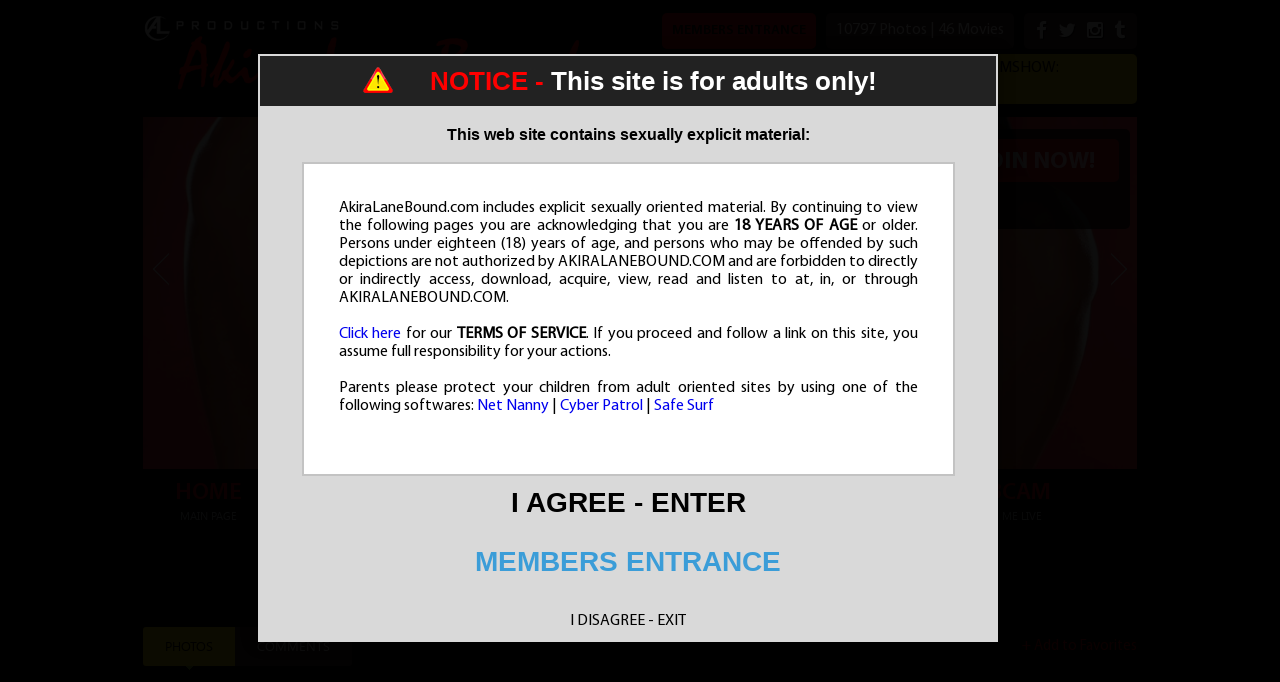

--- FILE ---
content_type: text/html; charset=UTF-8
request_url: https://www.akiralanebound.com/tour/trailers/Nicole-Oring---Table-Straps.html
body_size: 28230
content:
<!DOCTYPE html>
<!--[if lt IE 7 ]><html class="ie ie6" lang="en"> <![endif]-->
<!--[if IE 7 ]><html class="ie ie7" lang="en"> <![endif]-->
<!--[if IE 8 ]><html class="ie ie8" lang="en"> <![endif]-->
<!--[if (gte IE 9)|!(IE)]><!--><html lang="en"> <!--<![endif]-->
<head>
	<link rel="apple-touch-icon" sizes="57x57" href="/tour/favicon/apple-icon-57x57.png">
<link rel="apple-touch-icon" sizes="60x60" href="/tour/favicon/apple-icon-60x60.png">
<link rel="apple-touch-icon" sizes="72x72" href="/tour/favicon/apple-icon-72x72.png">
<link rel="apple-touch-icon" sizes="76x76" href="/tour/favicon/apple-icon-76x76.png">
<link rel="apple-touch-icon" sizes="114x114" href="/tour/favicon/apple-icon-114x114.png">
<link rel="apple-touch-icon" sizes="120x120" href="/tour/favicon/apple-icon-120x120.png">
<link rel="apple-touch-icon" sizes="144x144" href="/tour/favicon/apple-icon-144x144.png">
<link rel="apple-touch-icon" sizes="152x152" href="/tour/favicon/apple-icon-152x152.png">
<link rel="apple-touch-icon" sizes="180x180" href="/tour/favicon/apple-icon-180x180.png">
<link rel="icon" type="image/png" sizes="192x192"  href="/tour/favicon/android-icon-192x192.png">
<link rel="icon" type="image/png" sizes="32x32" href="/tour/favicon/favicon-32x32.png">
<link rel="icon" type="image/png" sizes="96x96" href="/tour/favicon/favicon-96x96.png">
<link rel="icon" type="image/png" sizes="16x16" href="/tour/favicon/favicon-16x16.png">
<link rel="manifest" href="/tour/favicon/manifest.json">
<meta name="msapplication-TileColor" content="#ffffff">
<meta name="msapplication-TileImage" content="/tour/favicon/ms-icon-144x144.png">
<meta name="theme-color" content="#ffffff">
	
		<base href="https://www.akiralanebound.com/tour/" />
		
	<meta charset="utf-8">
	<meta http-equiv="X-UA-Compatible" content="IE=edge,chrome=1">
	<!-- If the Title is declared somewhere up in the SEO logic -->
		<TITLE>AkiraLaneBound.com - Nicole Oring - Table Straps</TITLE>
	
	
		
	<meta name="author" content="">
	<!--[if lt IE 9]><script src="http://html5shim.googlecode.com/svn/trunk/html5.js"></script><![endif]-->

	<!-- Mobile -->
	<meta name="viewport" content="width=device-width, initial-scale=1, maximum-scale=1">
	<meta name="apple-mobile-web-app-capable" content="yes" />
	<meta name="apple-mobile-web-app-status-bar-style" content="black-translucent" />

	<!-- CSS -->
	<link rel="stylesheet" href="https://maxcdn.bootstrapcdn.com/font-awesome/4.6.1/css/font-awesome.min.css">
	<link rel="stylesheet" href="custom_assets/css/owl.carousel.css" />
	<link rel="stylesheet" href="custom_assets/css/pgwmenu.min.css" />
	<link rel="stylesheet" href="custom_assets/css/style.css">
	<link rel="stylesheet" href="custom_assets/css/media.css">

	<!-- Favicons -->
	<link rel="shortcut icon" href="custom_assets/favicon.ico">

	<!-- jQuery Stuff -->
	<script type="text/javascript" src="custom_assets/js/modernizr.js"></script><!--//modernizr-->
	<script src="http://ajax.googleapis.com/ajax/libs/jquery/1.11.1/jquery.min.js"></script>
	<script>window.jQuery || document.write('<script src="custom_assets/js/jquery-1.11.1.min.js"><\/script>')</script>
	<script type="text/javascript" src="https://cdnjs.cloudflare.com/ajax/libs/jquery-migrate/1.2.1/jquery-migrate.min.js"></script><!--//jquery migrate-->
	<script type="text/javascript" src="custom_assets/js/bjqs-1.3.min.js"></script><!--//bjqs jquery-->
	<script type="text/javascript" src="custom_assets/js/owl.carousel.min.js"></script><!--//owl.carousel jquery-->
	<script type="text/javascript" src="custom_assets/js/pgwmenu.min.js"></script><!--//pgwmenu.min jquery-->
	<script type="text/javascript" src="custom_assets/js/jquery.resmenu.min.js"></script><!--//jquery.resmenu.min jquery-->

	
	<script src="js/fancybox/jquery.fancybox.js"></script>
<link rel="stylesheet" type="text/css" href="js/fancybox/jquery.fancybox.css" />

<script src="js/fancybox/helpers/jquery.fancybox-thumbs.js"></script>
<link rel="stylesheet" type="text/css" href="js/fancybox/helpers/jquery.fancybox-thumbs.css" />
	
	<!-- JQuery Include -->
	<script type="text/javascript" src="js/tourhelper.js"></script>
	
	<script src="js/mp/mediaelement-and-player.min.js"></script>
	<link rel="stylesheet" href="js/mp/mediaelementplayer.min.css" />
	
	<script type="text/javascript" src="custom_assets/js/custom.js"></script><!--//custom jquery-->
	<!--[if lt IE 9]><script src="custom_assets/js/jq.respond.js"></script><![endif]--><!--//IE responsive web design-->
	

	<!-- This includes the number of clicks that are allowed on the Tour -->
	<script>
				dayslimit =  1;
		maxClicks  = 10;
		
		$(document).ready(function() {
			//$(".fancybox").fancybox({"title": ""});
		});
	
	 
	</script>
	
	<script src="js/tour.js"></script>

	

<meta name="twitter:card" content="summary">
<meta name="twitter:title" content="Nicole Oring - Table Straps" />
<meta property="og:title" content="Nicole Oring - Table Straps"/>




<meta name="twitter:card" content="summary">	
	
<style>

/* SPLASH PAGE POPUP WINDOW - ADULT CONTENT AGE WARNING */

.splash_popup_wrapper {
width:100%;
text-align:left;
position:relative;
margin:0px auto;
}

.splash_header {
margin:2px;
line-height:50px;
font-family:Arial;
font-size:26px;
font-weight:bold;
color:#FFFFFF;
text-align:center;
vertical-align:middle;
background-color:#222;
}

.red {
color:#FF0000;
}

.splash_warning_wrapper {
width:550px;
margin-left:auto;
margin-right:auto;
}

.splash_warning_title {
margin-top:20px;
font-family:Arial;
font-size:16px;
font-weight:bold;
color:#000000;
text-align:center;
vertical-align:middle;
}

.splash_warning_icon {
float:left;
width:30px;
height:30px;
margin:10px;
background-image: url(images/splash_images/warning_icon.png);
}

.splash_warning_message {
width:85%;
height:290px;
margin-bottom:8px;
padding:10px;
border:2px solid;
border-color:#C3C3C3;
margin:auto;
background-color:#fff;
}

.exit {
color:#000000;
text-decoration:none;
text-align:center;
clear:left;
}

.enter {
width:600px;
margin-left:auto;
margin-right:auto;
}

.enter a {
text-decoration:underline;
}

.enter_button a {
padding-top:20px;
width:350px;
text-align:center;
font-family:Arial;
font-size:28px;
font-weight:bold;
text-decoration:none;
color:#000;
margin:auto;

}

.enter_button a:hover {
	color:#8AB22B;
}
.members_button a {
padding-top:20px;
width:350px;
text-align:center;
font-family:Arial;
font-size:28px;
font-weight:bold;
text-decoration:none;
color:#3B9DD8;
margin:auto;

}

.members_button a:hover {
	color:#8AB22B;
}
.exit a { color:#000; text-decoration:none; }
.exit a:hover { color: red; }



/************** DO NOT RENAME - BACKUP BEFORE EDITING *******************/


#mask {
	background: rgb(0, 0, 0) repeat; /* IE8 Fallback */
	background:rgba(0,0,0,0.95) repeat;
	position: fixed; left: 0; top: 0;
	z-index: 10;
	width: 100%; height: 100%;
	z-index: 200;
}

.login-popup {
	line-height:18px;
	color:#000000;
	width:740px;
	padding:0;
	min-height:588px;
	background: #D9D9D9;
	padding:0;
	float: left;
	text-align:center;
	position: fixed;
	top: 50%;
	left: 50%;
	z-index: 99999;
	box-shadow: 0 0px 15px rgba(0,0,0,0.4);
	-moz-box-shadow: 0 0px 15px rgba(0,0,0,0.4);
	-webkit-box-shadow: 0 0px 15px rgba(0,0,0,0.4);
	margin-top: -306px;
	margin-left: -382px;
}




</style>

</head>
<body>
<!--[if lt IE 7]><p class="chromeframe">You are using an <strong>outdated</strong> browser. Please <a href="http://browsehappy.com/">upgrade your browser</a> or <a href="http://www.google.com/chromeframe/?redirect=true">activate Google Chrome Frame</a> to improve your experience.</p><![endif]-->

	<div id="mask"></div>

<div class="splash_popup_wrapper">

    <div id="login-box" class="login-popup"
		    >

		<div class="splash_header">

			<div class="splash_warning_wrapper">

				<div class="splash_warning_icon"></div>

				<span class="red">	NOTICE -</span>

				This site is for adults only!
			</div>

		</div>

		<div class="splash_warning_title">This web site contains sexually explicit material:</div>

		<br />

		<div class="splash_warning_message"><p align="justify" style="padding:25px;">
              AkiraLaneBound.com includes explicit sexually oriented material. By continuing to view the following pages you are acknowledging that you are <strong>18 YEARS OF AGE</strong> or older. Persons under eighteen (18) years of age, and persons who may be offended by such depictions are not authorized by AKIRALANEBOUND.COM and are forbidden to directly or indirectly access, download, acquire, view, read and listen to at, in, or through AKIRALANEBOUND.COM. 
<br><br>
<a href="/tour/terms" target="_blank">Click here</a> for our <strong>TERMS OF SERVICE</strong>. If you proceed and follow a link on this site, you assume full responsibility for your actions.<br><br>
Parents please protect your children from adult oriented sites by using one of the following softwares:
              <a href="http://www.netnanny.com/" target="_blank">Net Nanny</a> | <a href="http://www.cyberpatrol.com/" target="_blank">Cyber Patrol</a> | <a href="http://www.safesurf.com/" target="_blank">Safe Surf</a></p></div>

		<div class="enter"><br />
			<div class="enter_button"><a href="#" class="close">I AGREE - ENTER</div></a>
	<br /><br />
			<div class="members_button"><a href="/members">MEMBERS ENTRANCE</div></a>
		</div>

		<div class="exit"><br /><br />
		<a href="http://www.google.com">I DISAGREE - EXIT</a><br />
	</div>
	</div>
</div>


<div class="header">
	<div class="centerwrap clear">
		<div class="logo"><a href="https://www.akiralanebound.com/tour/" title="AkiraLaneBound.com"><img src="custom_assets/images/akbound_logo.jpg" alt="AkiraLaneBound.com" /></a></div>
		<div class="social">
			<a href="http://www.facebook.com/TheAkiraLane" class="icon-facebook" target="_blank" title="Facebook"><i class="fa fa-facebook"></i></a>			<a href="http://www.twitter.com/AkiraLane" class="icon-twitter" target="_blank" title="Twitter"><i class="fa fa-twitter"></i></a>			<a href="http://www.instagram.com/AkiraLane" class="icon-instagram" target="_blank" title="Instagram"><i class="fa fa-instagram"></i></a>			<a href="http://akiralanebound.tumblr.com" class="icon-tumblr" target="_blank" title="Tumblr"><i class="fa fa-tumblr"></i></a>					</div>
		<div class="site_stats">
			<!-- Photo, Movie and Model Totals -->
			10797 Photos			|
			46 Movies					</div>
		<div class="members_ent">
<a href="/members/">MEMBERS ENTRANCE</a></div>
<!-- 
		 <div class="btn">
		<a href="join.php">JOIN NOW</a>
		<a href="/members/">MEMBERS ENTRANCE</a>
		</div>
 -->
	
		
<div style="float:right;position:relative;background:#EAD00A;border-radius:5px;height:50px;"><p style="color:#000000;text-align:center;padding-top:5px;text-transform:uppercase;">My next Camshow:</p>
		<iframe src="http://www.vettenationlive.com/shows/calendar/akiralane/model_text?color=000000&bg=transparent" allowtransparency="true" width="100%" height="30" frameborder="0" scrolling="no"></iframe></div>

<!-- 
		 -->
		
	<div class="slider">
		<div class="joinnow">
			<p>Bondage has been a long-time fascination for me and with this site I share a kinkier side of me. Won't you join me and enjoy regular updates of an asian lady constrained along with photos and videos of my many friends in the fetish world?</p>
			<a href="join.php">Join Now!</a>
		</div>
		<div id="banner-fade">
			<ul class="bjqs">
								<li><img src="custom_assets/images/akbanner01.jpg" alt="AkiraLaneBound.com" /></li>								<li><img src="custom_assets/images/akbanner04.jpg" alt="AkiraLaneBound.com" /></li>								<li><img src="custom_assets/images/akbanner06.jpg" alt="AkiraLaneBound.com" /></li>								<li><img src="custom_assets/images/akbanner07.jpg" alt="AkiraLaneBound.com" /></li>								<li><img src="custom_assets/images/akbanner08.jpg" alt="AkiraLaneBound.com" /></li>								<li><img src="custom_assets/images/akbanner10.jpg" alt="AkiraLaneBound.com" /></li>								<li><img src="custom_assets/images/akbanner13.jpg" alt="AkiraLaneBound.com" /></li>								<li><img src="custom_assets/images/akbanner15.jpg" alt="AkiraLaneBound.com" /></li>								<li><img src="custom_assets/images/akbanner17.jpg" alt="AkiraLaneBound.com" /></li>								<li><img src="custom_assets/images/akbanner03.jpg" alt="AkiraLaneBound.com" /></li>								<li><img src="custom_assets/images/akbanner18.jpg" alt="AkiraLaneBound.com" /></li>								<li><img src="custom_assets/images/akbanner24.jpg" alt="AkiraLaneBound.com" /></li>								<li><img src="custom_assets/images/akbanner25.jpg" alt="AkiraLaneBound.com" /></li>								<li><img src="custom_assets/images/akbanner29.jpg" alt="AkiraLaneBound.com" /></li>								<li><img src="custom_assets/images/akbanner30.jpg" alt="AkiraLaneBound.com" /></li>								<li><img src="custom_assets/images/akbanner31.jpg" alt="AkiraLaneBound.com" /></li>							</ul>
		</div>
	</div>	</div>
	<div class="topnav">
		<div class="centerwrap clear">
			<ul id="topnav">
				<li><a href="https://www.akiralanebound.com/tour/" class=""><span class="toplabel">Home</span><span class="bottomlabel">main page</span></a></li>
				<li><a href="categories/photos/latest/" class="active"><span class="toplabel">Photos</span><span class="bottomlabel">All Updates</span></a></li>
				<li><a href="categories/videos/latest/" class=""><span class="toplabel">Videos</span><span class="bottomlabel">hottest previews</span></a></li>
				<li><a href="models/1/popular/" class=""><span class="toplabel">Models</span><span class="bottomlabel">sexiest women</span></a></li>
				<li><a href="/tour/webcam" class=""><span class="toplabel">Webcam</span><span class="bottomlabel">Watch Me Live</span></a></li>
				<li><a href="/tour/customs" class=""><span class="toplabel">Customs</span><span class="bottomlabel">Personalized for You</span></a></li>
				<li><a href="http://store.akiralane.com" target="_blank"><span class="toplabel">Store</span><span class="bottomlabel">Buy my stuff</span></a></li>
				<li><a href="join.php"><span class="toplabel">Join Now</span><span class="bottomlabel">become a member</span></a></li>
				<!-- <li><a href="/members/"><span class="toplabel">Members</span><span class="bottomlabel">log in here</span></a></li> -->
			</ul>
		</div>
	</div>
</div>
<div class="centerwrap subnav clear">
	<ul>
		<!-- <li><a href="#" class="active">Movies<span></span></a></li> -->
		<li><a href="join.php" class="active">Photos<span></span></a></li>
		<!-- <li><a href="join.php">Caps<span></span></a></li> -->
		<li><a href="join.php">Comments<span></span></a></li>
	</ul>
	<p class="favorites"><a href="#favorite" onclick="javascript:alert('Member Only Feature.'); return false;">+ Add to Favorites</a></p>
</div>
<div class="pagetitle">
	<div class="centerwrap clear">
		<h1>Nicole Oring - Table Straps</h1>
		<a href="join.php" class="joinnowbtn"><span>Join Now!</span></a>
	</div>
</div>

<div class="indvideo">
	<div class="centerwrap clear">
		<!-- 
<div class="videodetails">
			
<ul class="modelrates">

<li><a><img src="/tour/custom_assets/images/blue_star.png"  align="absmiddle" border="0" /></a></li><li><a><img src="/tour/custom_assets/images/blue_star.png"  align="absmiddle" border="0" /></a></li><li><a><img src="/tour/custom_assets/images/blue_star.png"  align="absmiddle" border="0" /></a></li><li><a><img src="/tour/custom_assets/images/blue_star.png"  align="absmiddle" border="0" /></a></li><li><a><img src="/tour/custom_assets/images/blue_star.png"  align="absmiddle" border="0" /></a></li></ul>
			<p>(Avg Rating: 5)</p>
		</div>
 -->
		<div class="videodetails">
			<p class="date">06/25/2024   |   67&nbsp;Photos   |   Categories: 
<a href="https://www.akiralanebound.com/tour/categories/asian/1/latest/">Asian</a>, <a href="https://www.akiralanebound.com/tour/categories/BallGag/1/latest/">Ball Gag</a>, <a href="https://www.akiralanebound.com/tour/categories/Bondage/1/latest/">Bondage</a>, <a href="https://www.akiralanebound.com/tour/categories/Cuffs/1/latest/">Cuffs</a>, <a href="https://www.akiralanebound.com/tour/categories/headharness/1/latest/">head harness</a>, <a href="https://www.akiralanebound.com/tour/categories/hogtied/1/latest/">hogtied</a>, <a href="https://www.akiralanebound.com/tour/categories/longhair/1/latest/">long hair</a>, <a href="https://www.akiralanebound.com/tour/categories/Pantyhose/1/latest/">Pantyhose</a>, <a href="https://www.akiralanebound.com/tour/categories/Straps/1/latest/">Straps</a>, <a href="https://www.akiralanebound.com/tour/categories/Topless/1/latest/">Topless</a></p>
			<!-- <p class="modelname">Starring 
	<span class="tour_update_models">
	<a href="https://www.akiralanebound.com/tour/models/NicoleOring.html">Nicole Oring</a>
	</span>


 </p> -->
		</div>
		<div class="download"><a href="join.php">View Gallery</a></div>
		<div class="videocontent">
			<p>Nicole Oring is bound in just pantyhose on the coffee table and then submits to a hogtie on the same.</p>
		</div>
		<div class="videoimg">
			<div class="trailerblock">
							<!-- <div class="play"><a href="join.php"><img src="custom_assets/images/play.png" alt="Nicole Oring - Table Straps"></a></div> -->
				<div class="videoplayer"><!-- <img class="update_thumb thumbs"  src="images/p100.jpg" /> -->
				<a href="join.php"><img src="content/photos/nicoleoring01_tablestraps/0.jpg" alt="" class="update_thumb thumbs" style="border:1px solid #555;" /></a>
				</div>
					
			</div>
			<div class="sample_photos_block">
		
				<!-- Link to Full Size Image -->
				<!-- Update Thumbnail Location 1 (Second Thumb Spot) -->
				<a title="" class="fancybox" href="content/photos/nicoleoring01_tablestraps/1-full.jpg">
					<!-- <img class="small_update_thumb thumbs"  src="images/p1.jpg" /> -->
				<img src="content/photos/nicoleoring01_tablestraps/1.jpg" alt="" class="small_update_thumb thumbs" /></a>
			

		
				<!-- Link to Full Size Image -->
				<!-- Update Thumbnail Location 2 (Third Thumb Spot) -->
				<a title="" class="fancybox" href="content/photos/nicoleoring01_tablestraps/2-full.jpg">
					<!-- <img class="small_update_thumb thumbs"  src="images/p2.jpg" /> -->
				<img src="content/photos/nicoleoring01_tablestraps/2.jpg" alt="" class="small_update_thumb thumbs" /></a>
			

			
				<!-- Link to Full Size Image -->
				<!-- Update Thumbnail Location 3 (Fourth Thumb Spot) -->
				<a title="" class="fancybox" href="content/photos/nicoleoring01_tablestraps/3-full.jpg">
					<!-- <img class="small_update_thumb thumbs"  src="images/p3.jpg" /> -->
				<img src="content/photos/nicoleoring01_tablestraps/3.jpg" alt="" class="small_update_thumb thumbs" /></a>
			
				<p>Click to enlarge</p>
						
			
				</div>
		</div>
	</div>
</div>
<!-- Footer -->
<!-- <div class="centerwrap textads footerads">
    <h3><a href="join.php">Join Me!</a></h3>
    <p>An Asian lady constrained and in many other fetish games.</p>
</div> -->
<div class="centerwrap clear">
	<div class="tour_banner_block">
		<p>Visit our other Akira Lane Production Sites</p>
		
		<div class="center-uniformly">
			<div class="tour_banner_ads">
				

<script>
<!--
 $(document).ready(function(){
	$.get( "bannerload.php?zone=tour_alprod_zone1&model=*&cat=*", function( data ) {
		$("#bzone_tour_alprod_zone1_1").html(data);
	});
 });
-->
</script>


<div id="bzone_tour_alprod_zone1_1">

	<noscript>
	<br />
<b>Warning</b>:  Use of undefined constant ZoneId - assumed 'ZoneId' (this will throw an Error in a future version of PHP) in <b>/home/pdnet/public_html/elevatedx/cms_admin/phptemplate/akiralanebound_com/template_sections/banner.tpl</b> on line <b>65</b><br />
<br />
<b>Warning</b>:  Use of undefined constant ZoneId - assumed 'ZoneId' (this will throw an Error in a future version of PHP) in <b>/home/pdnet/public_html/elevatedx/cms_admin/phptemplate/akiralanebound_com/template_sections/banner.tpl</b> on line <b>65</b><br />
<br />
<b>Warning</b>:  Use of undefined constant ZoneId - assumed 'ZoneId' (this will throw an Error in a future version of PHP) in <b>/home/pdnet/public_html/elevatedx/cms_admin/phptemplate/akiralanebound_com/template_sections/banner.tpl</b> on line <b>65</b><br />
<br />
<b>Warning</b>:  Use of undefined constant ZoneId - assumed 'ZoneId' (this will throw an Error in a future version of PHP) in <b>/home/pdnet/public_html/elevatedx/cms_admin/phptemplate/akiralanebound_com/template_sections/banner.tpl</b> on line <b>65</b><br />
<br />
<b>Warning</b>:  Use of undefined constant ZoneId - assumed 'ZoneId' (this will throw an Error in a future version of PHP) in <b>/home/pdnet/public_html/elevatedx/cms_admin/phptemplate/akiralanebound_com/template_sections/banner.tpl</b> on line <b>65</b><br />

	</noscript>

</div>			</div>
			<div class="tour_banner_ads">
				

<script>
<!--
 $(document).ready(function(){
	$.get( "bannerload.php?zone=tour_alprod_zone2&model=*&cat=*", function( data ) {
		$("#bzone_tour_alprod_zone2_1").html(data);
	});
 });
-->
</script>


<div id="bzone_tour_alprod_zone2_1">

	<noscript>
	<br />
<b>Warning</b>:  Use of undefined constant ZoneId - assumed 'ZoneId' (this will throw an Error in a future version of PHP) in <b>/home/pdnet/public_html/elevatedx/cms_admin/phptemplate/akiralanebound_com/template_sections/banner.tpl</b> on line <b>65</b><br />
<br />
<b>Warning</b>:  Use of undefined constant ZoneId - assumed 'ZoneId' (this will throw an Error in a future version of PHP) in <b>/home/pdnet/public_html/elevatedx/cms_admin/phptemplate/akiralanebound_com/template_sections/banner.tpl</b> on line <b>65</b><br />
<br />
<b>Warning</b>:  Use of undefined constant ZoneId - assumed 'ZoneId' (this will throw an Error in a future version of PHP) in <b>/home/pdnet/public_html/elevatedx/cms_admin/phptemplate/akiralanebound_com/template_sections/banner.tpl</b> on line <b>65</b><br />
<br />
<b>Warning</b>:  Use of undefined constant ZoneId - assumed 'ZoneId' (this will throw an Error in a future version of PHP) in <b>/home/pdnet/public_html/elevatedx/cms_admin/phptemplate/akiralanebound_com/template_sections/banner.tpl</b> on line <b>65</b><br />
<br />
<b>Warning</b>:  Use of undefined constant ZoneId - assumed 'ZoneId' (this will throw an Error in a future version of PHP) in <b>/home/pdnet/public_html/elevatedx/cms_admin/phptemplate/akiralanebound_com/template_sections/banner.tpl</b> on line <b>65</b><br />

	</noscript>

</div>			</div>
			<div class="tour_banner_ads">
				

<script>
<!--
 $(document).ready(function(){
	$.get( "bannerload.php?zone=tour_alprod_zone3&model=*&cat=*", function( data ) {
		$("#bzone_tour_alprod_zone3_1").html(data);
	});
 });
-->
</script>


<div id="bzone_tour_alprod_zone3_1">

	<noscript>
	<br />
<b>Warning</b>:  Use of undefined constant ZoneId - assumed 'ZoneId' (this will throw an Error in a future version of PHP) in <b>/home/pdnet/public_html/elevatedx/cms_admin/phptemplate/akiralanebound_com/template_sections/banner.tpl</b> on line <b>65</b><br />
<br />
<b>Warning</b>:  Use of undefined constant ZoneId - assumed 'ZoneId' (this will throw an Error in a future version of PHP) in <b>/home/pdnet/public_html/elevatedx/cms_admin/phptemplate/akiralanebound_com/template_sections/banner.tpl</b> on line <b>65</b><br />
<br />
<b>Warning</b>:  Use of undefined constant ZoneId - assumed 'ZoneId' (this will throw an Error in a future version of PHP) in <b>/home/pdnet/public_html/elevatedx/cms_admin/phptemplate/akiralanebound_com/template_sections/banner.tpl</b> on line <b>65</b><br />
<br />
<b>Warning</b>:  Use of undefined constant ZoneId - assumed 'ZoneId' (this will throw an Error in a future version of PHP) in <b>/home/pdnet/public_html/elevatedx/cms_admin/phptemplate/akiralanebound_com/template_sections/banner.tpl</b> on line <b>65</b><br />
<br />
<b>Warning</b>:  Use of undefined constant ZoneId - assumed 'ZoneId' (this will throw an Error in a future version of PHP) in <b>/home/pdnet/public_html/elevatedx/cms_admin/phptemplate/akiralanebound_com/template_sections/banner.tpl</b> on line <b>65</b><br />

	</noscript>

</div>			</div>
			<div class="tour_banner_ads">
				

<script>
<!--
 $(document).ready(function(){
	$.get( "bannerload.php?zone=tour_alprod_zone4&model=*&cat=*", function( data ) {
		$("#bzone_tour_alprod_zone4_1").html(data);
	});
 });
-->
</script>


<div id="bzone_tour_alprod_zone4_1">

	<noscript>
	<br />
<b>Warning</b>:  Use of undefined constant ZoneId - assumed 'ZoneId' (this will throw an Error in a future version of PHP) in <b>/home/pdnet/public_html/elevatedx/cms_admin/phptemplate/akiralanebound_com/template_sections/banner.tpl</b> on line <b>65</b><br />
<br />
<b>Warning</b>:  Use of undefined constant ZoneId - assumed 'ZoneId' (this will throw an Error in a future version of PHP) in <b>/home/pdnet/public_html/elevatedx/cms_admin/phptemplate/akiralanebound_com/template_sections/banner.tpl</b> on line <b>65</b><br />
<br />
<b>Warning</b>:  Use of undefined constant ZoneId - assumed 'ZoneId' (this will throw an Error in a future version of PHP) in <b>/home/pdnet/public_html/elevatedx/cms_admin/phptemplate/akiralanebound_com/template_sections/banner.tpl</b> on line <b>65</b><br />
<br />
<b>Warning</b>:  Use of undefined constant ZoneId - assumed 'ZoneId' (this will throw an Error in a future version of PHP) in <b>/home/pdnet/public_html/elevatedx/cms_admin/phptemplate/akiralanebound_com/template_sections/banner.tpl</b> on line <b>65</b><br />
<br />
<b>Warning</b>:  Use of undefined constant ZoneId - assumed 'ZoneId' (this will throw an Error in a future version of PHP) in <b>/home/pdnet/public_html/elevatedx/cms_admin/phptemplate/akiralanebound_com/template_sections/banner.tpl</b> on line <b>65</b><br />

	</noscript>

</div>			</div>
			
			<div class="stretch"></div>
		</div>
	</div>
</div>
<div class="footer">
	<div class="centerwrap clear">
		<div class="rightfooter clear">
			<div class="enteremail">
			<p>Subscribe to my newsletter!</p>
			<form action="http://www.peedymedia.com/cgi-bin/dada/mail.cgi" method="get">
      	        <input type="hidden" name="list" value="akboundml" />
      	<input type="hidden" name="f" value="subscribe" />
      	<input name="" type="text" class="email" onfocus="if(this.value == 'Enter Your Email'){this.value=''}" onblur="if(this.value == ''){this.value='Enter Your Email'}" value="Enter Your Email"/><br />
      	<button name="Submit" type="submit" value="Subscribe" class="mailbtn">Subscribe</button>
    	</form>
			</div>
		</div>
		<div class="leftfooter">
			<ul class="footernav clear">
				<li><a href="https://www.akiralanebound.com/tour/">Home</a></li><li>|</li>
				<li><a href="categories/photos/latest/">Photos</a></li><li>|</li>
				<li><a href="categories/movies/latest/">Videos</a></li><li>|</li>
				<!--<li><a href="models/1/popular/">Models</a></li><li>|</li>-->
				
				<li><a href="http://store.akiralane.com">Store</a></li><li>|</li>
				<li><a href="join.php">Join Now</a></li><li>|</li>
				<li><a href="/members/">Members</a></li>
			</ul>
			<div class="leftfooter">
			<ul class="footernav clear">
				<li><a href="/tour/about">About Me</a></li><li>|</li>
				<li><a href="/wishlist" target="_blank">Wishlist</a></li><li>|</li>
				<li><a href="https://www.akiralanebound.com/tour/blog/blog.html">Blog</a></li><li>|</li>
				<li><a href="/tour/customs">Custom Videos and Photos</a></li><li>|</li>
				<li><a href="/tour/contact">Contact</a></li><li>		
			</ul>
			<div class="leftfooter">
			<ul class="footernav clear">
				<li><a href="/tour/2257">
    18 U.S.C. 2257 Compliance statement</a></li><li>|</li>
				<li><a href="/tour/terms">Terms and Conditions</a></li><li>|</li>
				<li><a href="/tour/privacy">Privacy Policy</a></li><li>|</li>
				<li><a href="/tour/contact">Customer Support</a></li><li>|</li>
				<li><a href="https://www.akiralane.com/tour/contentremoval">Content Removal</a></li>
			</ul>
			<p>&copy; 2026 The Broman Group, Inc. An Akira Lane Production<br />
			All Models are at least 18 years of age.<br />
			A <a href="http://www.peedymedia.com">PEEDYMEDIA</a> DESIGN<br /> </p>
		</div></div>
	</div></div>
</div>
<script type="text/javascript">
$(document).ready(function() {
$(".fancybox").fancybox();
});
</script>
</body>
</html>

--- FILE ---
content_type: text/html; charset=UTF-8
request_url: https://www.akiralanebound.com/tour/bannerload.php?zone=tour_alprod_zone1&model=*&cat=*
body_size: 269
content:
<div><a target="_blank" class="plg_banner_a" href="bannerload.php?track=6"><img class="plg_banner_img" border="0" src="./content/contentthumbs/6-banner.jpg" /></a></div><a target="_blank" href="bannerload.php?track=6"><span class="banner-text">Pantyhose Lane</span></a>

--- FILE ---
content_type: text/html; charset=UTF-8
request_url: https://www.akiralanebound.com/tour/bannerload.php?zone=tour_alprod_zone2&model=*&cat=*
body_size: 271
content:
<div><a target="_blank" class="plg_banner_a" href="bannerload.php?track=7"><img class="plg_banner_img" border="0" src="./content/contentthumbs/7-banner.jpg" /></a></div><a target="_blank" href="bannerload.php?track=7"><span class="banner-text">Silly Girl Video</span></a>

--- FILE ---
content_type: text/html; charset=UTF-8
request_url: https://www.akiralanebound.com/tour/bannerload.php?zone=tour_alprod_zone3&model=*&cat=*
body_size: 263
content:
<div><a target="_self" class="plg_banner_a" href="bannerload.php?track=8"><img class="plg_banner_img" border="0" src="./content/contentthumbs/8-banner.jpg" /></a></div><a target="_self" href="bannerload.php?track=8"><span class="banner-text">Akira Lane</span></a>

--- FILE ---
content_type: text/html; charset=UTF-8
request_url: https://www.akiralanebound.com/tour/bannerload.php?zone=tour_alprod_zone4&model=*&cat=*
body_size: 268
content:
<div><a target="_self" class="plg_banner_a" href="bannerload.php?track=9"><img class="plg_banner_img" border="0" src="./content/contentthumbs/9-banner.jpg" /></a></div><a target="_self" href="bannerload.php?track=9"><span class="banner-text">Stocking Avenue</span></a>

--- FILE ---
content_type: text/css
request_url: https://www.akiralanebound.com/tour/custom_assets/css/pgwmenu.min.css
body_size: 2302
content:
/**
 * PgwMenu - Version 1.0
 *
 * Copyright 2014, Jonathan M. Piat
 * http://pgwjs.com - http://pagawa.com
 *
 * Released under the GNU GPLv3 license - http://opensource.org/licenses/gpl-3.0
 */
.pgwMenu {
	height: 40px;
	position: relative;
	list-style: none;
}

.pgwMenu.light {
	background: #d5d5d5;
}

.pgwMenu ul {
	list-style: none;
	white-space: nowrap;
	margin: 0;
	padding: 0;
}

.pgwMenu ul.mobile {
	background: #333;
	box-shadow: 2px 2px 4px #777;
	position: absolute;
	left: 0;
	top: 100%;
	z-index: 1000;
}

.pgwMenu.light ul.mobile {
	background: #d5d5d5;
}

.pgwMenu ul.mobile li {
	display: block;
	clear: both;
	width: 175px;
}

.pgwMenu li {
	float: left;
	font-size: .9rem;
}

.pgwMenu a {
	display: block;
	color: #fff;
	line-height: 40px;
	padding: 0 12px;
	text-decoration: none;
}

.pgwMenu.light a {
	color: #000;
}

.pgwMenu a.selected {
	background: #777;
}

.pgwMenu.light a.selected {
	background: #bbb;
}

.pgwMenu li a:hover {
	background: #666;
	text-decoration: none;
}

.pgwMenu.light li a:hover {
	background: #c5c5c5;
}

.pgwMenu .pmDropDown {
	display: none;
}

.pgwMenu .pmDropDown a {
	display: inline-block;
	background: #8aB32b;
}

.pgwMenu .pmDropDown a.active {
	background: #666;
}

.pgwMenu.light .pmDropDown a {
	background: #c5c5c5;
}

.pgwMenu.light .pmDropDown a.active {
	background: #bbb;
}

.pgwMenu .pmDropDown span.icon,.pgwMenu .pmDropDown span.white {
	background: url([data-uri]) no-repeat;
	display: block;
	height: 22px;
	width: 22px;
	margin: 9px 5px;
}

.pgwMenu.light .pmDropDown span.icon,.pgwMenu .pmDropDown span.black {
	background: url([data-uri]) no-repeat;
	display: block;
	height: 22px;
	width: 22px;
	margin: 9px 5px;
}



--- FILE ---
content_type: text/css
request_url: https://www.akiralanebound.com/tour/custom_assets/css/style.css
body_size: 43516
content:
body {
	background-color: #000000;
	margin: 0;
	padding: 0;
	font-family: 'MyriadProRegular',Arial,Helvetica,sans-serif;
	-webkit-font-smoothing: antialiased;
	-webkit-text-size-adjust: 100%;
}

a {
	text-decoration: none;
	outline: none;
}

table {
	border-collapse: collapse;
	border-spacing: 0;
}

img {
	border: none;
	max-width: 100%;
	height: auto;
}

a,a.joinnowbtn span,.customNavigation a.next,.owl-next,.customNavigation a.prev,.owl-prev {
	-webkit-transition: all 200ms ease-in-out;
	-moz-transition: all 200ms ease-in-out;
	-ms-transition: all 200ms ease-in-out;
	-o-transition: all 200ms ease-in-out;
	transition: all 200ms ease-in-out;
}

h1,h2,h3,h4,h5,h6,ul,p,form,input {
	margin: 0;
	padding: 0;
	outline: none;
}

.clear:before,.clear:after {
	content: " ";
	display: table;
}

.clear:after {
	clear: both;
}

.clear {
	*zoom: 1;
}

input[type="submit"] {
	-webkit-appearance: none;
	-webkit-border-radius: 0;
}

@font-face {
	font-family: 'segoe_uiregular';
	src: url(../fonts/segoeui_0-webfont.eot);
	src: url(../fonts/segoeui_0-webfont.eot?#iefix) format("embedded-opentype"),url(../fonts/segoeui_0-webfont.woff) format("Web Open Font Format"),url(../fonts/segoeui_0-webfont.ttf) format("truetype"),url(../fonts/segoeui_0-webfont.svg#segoe_uiregular) format("svg");
	font-weight: 400;
	font-style: normal;
}

@font-face {
	font-family: 'MyriadProRegular';
	src: url(../fonts/myriadpro-regular.eot);
	src: url(../fonts/myriadpro-regular.eot) format("embedded-opentype"),url(../fonts/myriadpro-regular.woff) format("Web Open Font Format"),url(../fonts/myriadpro-regular.ttf) format("truetype"),url(../fonts/myriadpro-regular.svg#MyriadProRegular) format("svg");
}

@font-face {
	font-family: 'MyriadProBold';
	src: url(../fonts/myriadpro-bold.eot);
	src: url(../fonts/myriadpro-bold.eot) format("embedded-opentype"),url(../fonts/myriadpro-bold.woff) format("Web Open Font Format"),url(../fonts/myriadpro-bold.ttf) format("truetype"),url(../fonts/myriadpro-bold.svg#MyriadProBold) format("svg");
}

@font-face {
	font-family: 'MyriadProSemibold';
	src: url(../fonts/myriadpro-semibold.eot);
	src: url(../fonts/myriadpro-semibold.eot) format("embedded-opentype"),url(../fonts/myriadpro-semibold.woff) format("woff"),url(../fonts/myriadpro-semibold.ttf) format("truetype"),url(../fonts/myriadpro-semibold.svg#MyriadProSemibold) format("svg");
}

.header {
	background-color: #000000;
}

.centerwrap {
	width: 1170px;
	margin: auto;
}

.profileDetails .centerwrap {
	width: 100%;
}

.logo {
	float: left;
	padding: 15px 0 0;
}

.social {
	float: right;
	background-color: #432123;
	border-radius: 5px;
	-webkit-border-radius: 5px;
	margin-top: 13px;
	padding: 8px 8px 0;
	height: 28px;
	margin-bottom: 5px;
}
.social a { display:inline-block; margin:0 4px; font-size:19px; color:#fff; text-shadow:#000000 1px 1px 1px; }
.social a:hover.icon-facebook { color:#3c599f; }
.social a:hover.icon-twitter { color:#32ccfe; }
.social a:hover.icon-instagram { color:#dcd7d3; }
.social a:hover.icon-tumblr { color:#34506b; }
.social a:hover.icon-youtube { color:#ec0000; }
/*
a.rss {
	background: url(../images/social.png) no-repeat;
	width: 15px;
	height: 19px;
	display: block;
	float: left;
	margin: 0 4px;
}

a:hover.rss {
	background: url(../images/social.png) no-repeat 0 -19px;
}

a.vimeo {
	background: url(../images/social.png) no-repeat -34px 0;
	width: 17px;
	height: 19px;
	display: block;
	float: left;
	margin: 0 4px;
}

a:hover.vimeo {
	background: url(../images/social.png) no-repeat -34px -19px;
}

a.facebook {
	background: url(../images/social.png) no-repeat -70px 0;
	width: 9px;
	height: 19px;
	display: block;
	float: left;
	margin: 0 4px;
}

a:hover.facebook {
	background: url(../images/social.png) no-repeat -70px -19px;
}

a.twitter {
	background: url(../images/social.png) no-repeat -99px 0;
	width: 22px;
	height: 19px;
	display: block;
	float: left;
	margin: 0 4px;
}

a:hover.twitter {
	background: url(../images/social.png) no-repeat -99px -19px;
}
*/
.site_stats {
	float: right;
	background-color: #432123;
	border-radius: 5px;
	-webkit-border-radius: 5px;
	margin-top: 13px;
	height: 28px;
	padding: 8px 10px 0;
	margin-bottom: 5px;
	margin-right: 10px;
	color: #FFF;
}
.members_ent {
	float: right;
	background-color: #d6000a;
	border-radius: 5px;
	-webkit-border-radius: 5px;
	margin-top: 13px;
	height: 28px;
	padding: 8px 10px 0;
	margin-bottom: 5px;
	margin-right: 10px;
	color: #fff;
	font-size: 14px;
	line-height:20px;
	font-family:'MyriadProSemibold';
}
.members_ent a {
	color:#000;
	font-weight:normal;
}
.members_ent:hover {
	background-color:#EAD00A;
}

.slider {
	clear: both;
	position: relative;
}

/* Basic jQuery Slider essential styles */
ul.bjqs {
	position: relative;
	list-style: none;
	padding: 0;
	margin: 0;
	overflow: hidden;
	display: none;
}

li.bjqs-slide {
	position: absolute;
	display: none;
}

ul.bjqs-controls {
	list-style: none;
	margin: 0;
	padding: 0;
	z-index: 9999;
}

ul.bjqs-controls.v-centered li a {
	position: absolute;
	height: 33px;
	width: 16px;
	text-indent: -9999px;
}

ul.bjqs-controls.v-centered li.bjqs-next a {
	right: 0;
	background: url(../images/slider_arrows.png) no-repeat right 0;
	right: -40px;
}

ul.bjqs-controls.v-centered li.bjqs-prev a {
	left: 0;
	background: url(../images/slider_arrows.png) no-repeat left 0;
	left: -40px;
}

ol.bjqs-markers {
	list-style: none;
	padding: 0;
	margin: 0;
	width: 100%;
	display: none;
}

ol.bjqs-markers.h-centered {
	text-align: center;
}

ol.bjqs-markers li {
	display: inline;
}

ol.bjqs-markers li a {
	display: inline-block;
}

p.bjqs-caption {
	display: block;
	width: 96%;
	margin: 0;
	padding: 2%;
	position: absolute;
	bottom: 0;
}
.btn { clear:right; }
.btn a {
	float: right;
	background-color: #12a0ea;
	right: 7px;
	top: 12px;
	padding: 12px 13px 13px 11px;
	border-radius: 5px;
	-webkit-border-radius: 5px;
	color:#f1f1f1;
	text-transform:uppercase;
	margin-left: 10px;
}
.btn a:hover {
	background-color: #EAD00A;
}
.mailbtn {
	float: right;
	background-color: #000;
	padding: 6px 7px 7px 5px;
	border-radius: 5px;
	-webkit-border-radius: 5px;
	color:#f1f1f1;
	border:0px;
	text-transform:uppercase;
	margin-top: 10px;
}
.mailbtn:hover {
	background-color: #EAD00A;
}	

.joinnow {
	opacity: 0.75;
	filter: alpha(opacity=75); /* For IE8 and earlier */
	background:#000;
	position: absolute;
	right: 7px;
	top: 12px;
	padding: 10px 11px 10px 9px;
	z-index: 2;
	border-radius: 5px;
	-webkit-border-radius: 5px;
}

.joinnow p {
	z-index: 3;
	opacity: 1.0;
	filter: alpha(opacity=100); /* For IE8 and earlier */
	font-family: 'MyriadProRegular';
	font-size: 14px;
	line-height: 16px;
	color: #f2f2f2;
	float: left;
	width: 360px;
	padding-right: 5px;
}

.joinnow a {
	opacity: 1.0;
	filter: alpha(opacity=100); /* For IE8 and earlier */
	background-color: #d6000a;
	width: 168px;
	height: 43px;
	font-family: 'MyriadProBold';
	text-align: center;
	line-height: 46px;
	color: #fff;
	display: block;
	border-radius: 5px;
	-webkit-border-radius: 5px;
	float: right;
	font-size: 24px;
	text-transform: uppercase;
}

.joinnow a:hover {
	opacity: 1.0;
	filter: alpha(opacity=100); /* For IE8 and earlier */
	background-color: #EAD00A;
	color:#000;
}

/* Live Cam Header and Countdown Ticker CSS */
.live_show_wrapper {
	clear:right;
	float: right;
	background-color: #432123;
	padding: 5px;
	border-radius: 5px;
	-webkit-border-radius: 5px;
	color:#f1f1f1;
	margin-bottom:5px;
	text-transform:uppercase;
	text-align:center;
	
	font-size:13px;
}

.live_show_wrapper a {
	color: #12a0ea;
}
.live_show_wrapper a:hover {
	color: #EAD00A;
}

.tour_live_show_header_overlay {
	background-color: #432123;
}

.tour_live_show_header_overlay_wrapper {
	padding-top: 0px;
}
.twitterbox {
 	float:right;
 	border-radius: 5px;
	-webkit-border-radius: 5px;
	border-color:#000;
 	font-size:12px;
 	line-height:14px;
 	width:570px;
 	height:492px;
 }
/* #twitter-widget-0{
   width: 100% !important;  
}*/
.members_live_show_header_overlay {

	background-color: #432123;

}

.members_live_show_header_overlay_wrapper {
	padding-top: 5px;
	white-space: nowrap;
}

.live_show_ticker_wrapper {
	text-align: center;
	margin: auto;
	margin-top:0;
	margin-bottom:0;
	width: 95%;
	vertical-align: middle;
	color:#f1f1f1; !important
}

.live_show_ticker_wrapper_table {
	border: 0px solid silver;
	background-color: #432123;
	margin: auto;
	padding: 2px;
	font-size: 14px;
}

.live_show_ticker_data {
	border: 0px solid #3D3D3D;
	padding: 4px;
	background-color: #000;
	font-weight: bold;
}

.live_show_ticker_spacer {
	padding: 2px;
	font-weight: 700;
	color: silver;
}

.cam_page_live_show {
	line-height: 18px;
}

.cam_page_ticker {
	width: 350px;
	margin-top: 10px;
	margin-bottom: 10px;
}

.cam_page_live_show_ticker_data {
	border: 1px solid #3D3D3D;
	padding: 12px;
	background-color: #919090;
	font-size: 30px;
	font-weight: 700;
	text-align: center;
}

.cam_page_ticker_spacer {
	padding: 2px;
	font-weight: 700;
	color: #000;
	font-size: 30px;
	text-align: center;
}

.cam_page_show_embed {
	text-align: center;
}

.hide_if_live {
	display: none;
}

.show_if_live {
	display: none;
}

.topnav {
	/* border-bottom: 1px solid #ebebeb; */
	background-color: #000000;
}

.topnav ul {
	list-style: none;
	display:inline-block; width:100%; text-align:center;
}

.topnav ul li {
	/*float: left;*/
	display:inline-block;
	font-family: 'MyriadProSemibold';
	font-size: 24px;
	/*padding-right: 85px;*/
	margin:0 15px;			
}

.topnav ul li a {
	color: #d6000a;
	border-top: 0px solid #000;
	display: block;
	padding:10px 10px 15px 10px;
	text-transform: uppercase;
}

.topnav ul li a span {
}

.topnav ul li a span.bottomlabel {
	display: block;
	font-size: 11px;
	color: #a7b0b7;
	font-family: 'segoe_uiregular';
}

.topnav ul li a:hover,.topnav ul li a.active {
	border-top: 0px solid #EAD00A;
	color: #EAD00A;
}

.topnav ul li:last-child {
	padding-right: 0;
}

.textads {
	padding-top: 18px;
	padding-bottom: 24px;
}

.textads h3 {
	font-family: Arial,Helvetica,sans-serif;
	font-size: 36px;
	text-align: center;
	padding-bottom: 7px;
	letter-spacing: -.02em;
}

.textads h3 a {
	color: #d6000a;
	text-decoration: none;
}

.textads h3 a:hover {
	text-decoration: underline;
	color:#EAD00A;
}

.textads p {
	font-family: 'MyriadProRegular';
	text-align: center;
	color: #f1f1f1;
	font-size: 16px;
}

.pagetitle {
	background-color: #6a0004;
	border-bottom: 0 solid #f3f3f3;
	height: 47px;
}

.pagetitle h1 {
	font-size: 24px;
	color: #f2f2f2;
	font-family: 'MyriadProRegular';
	float: left;
	line-height: 50px;
	font-weight: normal;
	text-transform: uppercase;
}

.pagetitle h1 a {
	color: #12a0ea;
}

.pagetitle h1 a:hover {
	color: #432123;
}

a.joinnowbtn {
	background: #EAD00A url(../images/rightarrow.png) no-repeat 90% center;
	border-radius: 3px;
	-webkit-border-radius: 3px;
	float: right;
	margin-top: 9px;
	display: block;
	height: 28px;
	padding-right: 27px;
	color: #fff;
	font-size: 18px;
	font-weight: bold;
	text-transform: uppercase;
}

a.joinnowbtn span {
	padding: 0 10px;
	display: block;
	background-color: #000000;
	border-radius: 3px 0 0 3px;
	-webkit-border-radius: 3px 0 0 3px;
	height: 28px;
	line-height: 30px;
}

a:hover.joinnowbtn span {
	background-color: #EAD00A;
	color:#000;
}

.pagetitle ul.sorting {
	float: right;
	list-style: none;
	margin: 0;
	padding: 0;
	margin-top: 10px;
}

.pagetitle ul.sorting li {
	display: inline-block;
	margin: 0 0 0 2px;
	padding: 0;
	color:#f1f1f1;
}

.pagetitle ul.sorting li a {
	display: inline-block;
	background: #000000;
	border-radius: 3px;
	padding: 0 10px;
	line-height: 30px;
	height: 28px;
	color: #FFF;
	font-weight: 700;
	text-transform: uppercase;
}

.pagetitle ul.sorting li a:hover,.pagetitle ul.sorting li a.active {
	background: #EAD00A;
	color: #000;
}

.blogposts {
}

.blogpost {
	padding-top: 20px;
	border-bottom: 1px solid #e0dddd;
	padding-bottom: 20px;
	margin-bottom: 20px;
}

.blogposthead,.faqposthead {
	padding-bottom: 12px;
}

.blogposthead h3,.faqposthead h3 {
	font-family: 'MyriadProRegular';
	font-size: 15px;
	line-height: 18px;
	font-weight: 400;
}

.faqposthead h3 {
	font-size: 18px;
}

.blogposthead h3 a {
	color: #12a0ea;
}

.blogposthead h3 a:hover {
	color: #333;
}

.blogposthead p {
	font-family: 'MyriadProRegular';
	font-size: 15px;
	line-height: 18px;
	color: #75787d;
}

.blogposthead p a {
	color: #75787d;
}

.blogposthead p a:hover {
	color: #333;
}

.blogsexygirls {
}

.blogsexygirl {
	float: left;
	margin-right: 29px;
}

.blogdetails {
	padding: 14px 8px;
	color:#f1f1f1;
}

.blogdetails p {
	font-family: 'MyriadProRegular';
	font-size: 16px;
	line-height: 135%;
	color: #f2f2f2;
	font-weight:normal;
}
.blogdetails a {
	color:#d6000a;
}
.blogdetails a:hover {
	color:#EAD00A;
}
.imgfloatright {
	float:right;
	clear:both;
	margin:10px;
}
.imgfloatleft {
	float:left;
	clear:both;
	margin:10px;
}
.lastborder {
	border-bottom: 0;
	margin-bottom: 0;
}

.footer {
	background-color: #432123;
	padding-top: 20px;
	height: 185px;
}

.footer a {
	color: #CCC;
}

.leftfooter {
	float: left;
}

.footernav {
	list-style: none;
	padding-bottom: 10px;
	padding-top: 10px;
}

.footernav li {
	float: left;
	font-family: 'segoe_uiregular';
	font-size: 12px;
	padding: 0 8px;
	color: #f1f1f1;
	text-transform: uppercase;
}

.footernav li a {
	color: #d6000a;
}

.footernav li a:hover {
	color: #EAD00A;
}

.footernav li:first-child {
	padding-left: 0;
}

.leftfooter p {
	font-family: 'segoe_uiregular';
	font-size: 12px;
	color: #f1f1f1;
}

.rightfooter {
	float: right;
}

.enteremail {
	position: relative;
}

.email {
	background: #000 url(../images/check.png) no-repeat 97% center;
	height: 31px;
	width: 270px;
	font-family: 'segoe_uiregular';
	line-height: 30px;
	padding: 0 10px;
	border: none;
	color: #9da5ae;
	border-radius: 3px;
	-webkit-border-radius: 3px;
}

.enteremail p {
	font-family: 'segoe_uiregular';
	font-size: 12px;
	padding-top:14px;
	padding-bottom:2px;
	color:#f1f1f1;
}

.enteremail p a {
	color: #9da5ae;
}

.enteremail p a:hover {
	color: #fff;
}

/*Responsive menu*/
.responsive_menu {
	margin-top: 10px;
	margin-bottom: 10px;
	text-align: center;
}

.responsive_menu select {
	display: inline-block;
	width: 230px;
	height: 40px;
	padding: 9px 12px;
	font-size: 14px;
	line-height: normal;
	color: #fff;
	vertical-align: middle;
	border: none;
	text-align: center;
	cursor: pointer;
	border: 1px solid #393939;
	background: #0A0A0A url(../images/downarrow.png) no-repeat 95% center;
	margin: auto;
}

.responsive_menu select option {
	padding: 2px 0;
}

header .responsive_menu {
	margin-top: 0;
}

header .responsive_menu select {
	width: auto;
	height: 33px;
	color: #fff;
	padding: 5px 30px 0 5px;
}
.left {float:left;}
.right {float:right;}
.sample_photos_block {
	width:100%;
	max-width:100%;
	margin:auto;
	text-align:center;
	color:#f1f1f1;
	/* text-align: justify; */
	
}
.sample_photos_block:after {
  content: '';
  width: 100%; /* Ensures there are at least 2 lines of text, so justification works */
  display: inline-block;
}
.small_update_thumb {
	width:22%;
	max-width:100%;
	display:inline-block;
	text-align:center;
}
.sample_photos_block img {
	border:1px solid #000;
	opacity: 1.0;
	margin:10px;
	margin-bottom:5px;
    filter: alpha(opacity=100); /* For IE8 and earlier */
}
.sample_photos_block img:hover {
	border:1px solid #EAD00A;
	opacity: 0.5;
    filter: alpha(opacity=50); /* For IE8 and earlier */
}
/*Responsive menu close*/
/*Trailer Block*/
.trailerblock {
	display: inline-block;
	position: relative;
	width:100%;
	max-width:1170px;
}
.mejs-container {
  margin-left:auto;
  margin-right:auto;
}

.trailerblock .play {
	float: left;
	position: absolute;
	top: 50%;
	left: 50%;
	margin-top: -44px;
	margin-left: -44px;
	z-index: 99999;
}

.trailerblock .videoplayer {
	display: inline-block;
	width: 100%;
	position: relative;
	top: 0;
	left: 0;
	z-index: 10;
	max-width:100%;
	text-align:center;
}

.trailerblock .videoplayer img {
	max-width: 100%;
	width:825px;
	
}

/*Indvideo CSS*/
.subnav {
	padding-top: 20px;
	padding-bottom: 25px;
}

.subnav ul {
	list-style: none;
}

.subnav ul li {
	float: left;
	font-family: 'segoe_uiregular';
	font-size: 13px;
	text-transform: uppercase;
	position: relative;
}

.subnav ul li a {
	color: #f1f1f1;
	background-color: #432123;
	display: block;
	height: 39px;
	padding: 0 22px;
	line-height: 38px;
}

.subnav ul li:first-child a {
	border-radius: 3px 0 0 3px;
	-webkit-border-radius: 3px 0 0 3px;
}

.subnav ul li:last-child a {
	border-radius: 0 3px 3px 0;
	-webkit-border-radius: 0 3px 3px 0;
}

.subnav ul li a:hover,.subnav ul li a.active {
	color: #000;
	background-color: #EAD00A;
}

.subnav ul li a:hover span,.subnav ul li a.active span {
	background: url(../images/down_arrow.png) no-repeat;
	width: 7px;
	height: 4px;
	position: absolute;
	left: 50%;
	bottom: -4px;
	margin-left: -3px;
}

.favorites {
	float: right;
	font-family: 'MyriadProRegular';
	font-size: 15px;
	line-height: 40px;
}

.favorites a {
	color: #d6000a;
}

.favorites a:hover {
	color: #EAD00A;
}

.indvideo {
}

.videodetails {
	float: left;
	padding-top: 10px;
	padding-bottom: 18px;
	clear:left;
}

.date {
	font-family: 'MyriadProRegular';
	font-size: 15px;
	color: #f2f2f2;
	line-height: 24px;
}

.date a {
	color: #d6000a;
}

.date a:hover {
	color: #EAD00A;
}

.modelname {
	color: #f1f1f1;
	font-family: 'MyriadProRegular';
	font-size: 15px;
}

.modelname a {
	color: #12a0ea;
}

.modelname a:hover {
	color: #757b83;
}

.download {
	float: right;
	padding-top: 10px;
	height:25px;
	color:#f1f1f1;
}
/* 
.format_select_menu {
	text-align:right;
	padding-top: 10px;
	height:25px;
}
 */
.download a {
	font-family: 'MyriadProBold';
	font-size: 20px;
	color: #f2f2f2;
	background-color: #d6000a;
	border-radius: 3px;
	-webkit-border-radius: 3px;
	height: 47px;
	padding: 0 32px;
	display: block;
	line-height: 46px;
}

.download a:hover {
	background-color: #EAD00A;
	color:#000;
}

.videocontent {
	clear: both;
	padding-top: 20px;
	padding-bottom: 5px;

}

.videocontent p {
	font-family: 'MyriadProRegular';
	font-size: 14px;
	line-height: 17px;
	color: #f1f1f1;
	padding-bottom: 5px;
}

.videoimg {
	padding-bottom: 45px;
	display: inline-block;
	width: 100%;
}

.individual_clips {
	padding-top: 24px;
}

.clip {
	float: left;
	margin-right: 37px;
	margin-bottom: 35px;
}

.cliphere img {
	display: block;
}

.clipdate {
	background-color: #e9e8e8;
	height: 40px;
}

.clipdate p {
	font-family: 'segoe_uiregular';
	font-size: 17px;
	line-height: 40px;
	padding-left: 12px;
	color: #848383;
	float: left;
}

.cliplinks {
	float: right;
	padding-right: 6px;
	padding-top: 7px;
	font-family: 'segoe_uiregular';
	font-size: 17px;
}

.cliplinks a {
	height: 26px;
	background-color: #12a0ea;
	padding: 0 12px;
	border-radius: 3px;
	-webkit-border-radius: 3px;
	margin-left: 5px;
	display: block;
	color: #f5f4f4;
	float: left;
	line-height: 26px;
}

.cliplinks a:hover {
	background-color: #432123;
}

.last {
	margin-right: 0;
}

.videodetails .modelrates {
	float: left;
	padding: 0;
	padding-right: 25px;
}

/*Join*/
.account_membership {
	padding-top: 27px;
	
}

.account {
	float: left;
	width: 558px;
	min-height: 420px;
}

.account h1 {
	color: #757b83;
	font-family: 'MyriadProRegular';
	font-size: 24px;
	line-height: 47px;
	height: 47px;
	border-bottom: 1px solid #f3f3f3;
	background-color: #f8f8f8;
	font-weight: 400;
	padding-left: 5000px;
	margin-left: -5000px;
}

.accountform {
	padding-top: 22px;
}

.accountform label {
	font-family: 'MyriadProRegular';
	font-size: 17px;
	text-align: right;
	color: #525151;
	width: 135px;
	padding-right: 10px;
	clear: left;
	float: left;
	line-height: 34px;
	margin-bottom: 8px;
}

.textbox {
	border: 1px solid #bab9b9;
	width: 316px;
	height: 32px;
	line-height: 32px;
	padding: 0 10px;
	float: left;
}

.payment_method {
	padding-top: 36px;
}

.payment_method h2 {
	font-family: 'MyriadProRegular';
	font-size: 17px;
	color: #525151;
	background-color: #f8f8f8;
	line-height: 34px;
	padding: 0 10px;
	font-weight: 400;
	float: left;
	margin-bottom: 22px;
}

.payment_method label {
	font-family: 'MyriadProRegular';
	font-size: 17px;
	color: #525151;
	line-height: 24px;
	margin-left: 24px;
	clear: left;
	float: left;
}

.membership {
	float: right;
	width: 607px;
	min-height: 420px;
}

.membership h1 {
	color: #757b83;
	font-family: 'MyriadProRegular';
	font-size: 24px;
	line-height: 47px;
	height: 47px;
	border-bottom: 1px solid #f3f3f3;
	background-color: #f8f8f8;
	font-weight: 400;
/* 
	padding-right: 5000px;
	margin-right: -5000px;
 */
	padding-left: 22px;
}

.choosemembership {
	padding-top: 20px;
}

.choosemembership label {
	width: 593px;
	height: 49px;
	border: 1px solid #d9d8d8;
	background-color: #fff;
	display: block;
	margin-bottom: 9px;
}

.choosemembership label input {
	float: left;
	margin-left: 16px;
	margin-top: 18px;
	margin-right: 12px;
}

.membership_time {
	font-family: 'MyriadProRegular';
	font-size: 18px;
	color: #525151;
	line-height: 20px;
	float: left;
	padding-top: 5px;
	padding-left: 5px;
}

.membership_time span {
	font-size: 12px;
	display: block;
}

.membership_time strong {
	font-weight: 400;
	color: #038f20;
}

.membership_price {
	background-color: #12a0ea;
	font-size: 19px;
	font-family: 'MyriadProBold';
	float: right;
	height: 49px;
	color: #fff;
	border-left: 1px solid #d9d8d8;
	line-height: 48px;
	width: 92px;
	text-align: center;
}

.choosemembership label:hover {
	background-color: #e5f6fc;
}

.benefits {
	float: right;
	width: 600px;
}

.benefits h1 {
	color: #757b83;
	font-family: 'MyriadProRegular';
	font-size: 24px;
	line-height: 47px;
	height: 47px;
	border-bottom: 1px solid #f3f3f3;
	background-color: #f8f8f8;
	font-weight: 400;
/* 
	padding-right: 5000px;
	margin-right: -5000px;
 */
	width: 607px;
}

.benefit {
	padding-top: 5px;
}

.benefit ul {
	list-style: none;
	padding-bottom: 20px;
}

.benefit li {
	color: #12a0ea;
	font-family: 'MyriadProRegular';
	font-size: 17px;
	line-height: 36px;
}

.benefit p {
	color: #525151;
	font-family: 'MyriadProRegular';
	font-size: 14px;
	line-height: 18px;
	padding-bottom: 40px;
}

.bonus_site {
	float: right;
	width: 607px;
	min-height: 420px;
}

.bonus_site h1 {
	color: #757b83;
	font-family: 'MyriadProRegular';
	font-size: 24px;
	line-height: 47px;
	height: 47px;
	border-bottom: 1px solid #f3f3f3;
	background-color: #f8f8f8;
	font-weight: 400;
	padding-right: 5000px;
	margin-right: -5000px;
	padding-left: 22px;
}

.bonusSite {
	padding-top: 15px;
	padding-left: 8px;
}

.bonus_siteimg {
	float: left;
	border: 1px solid #b3b0b0;
	margin-right: 11px;
	margin-bottom: 18px;
}

.bonus_siteimg.last {
	margin-right: 0;
}
.join_links_buttonscontainer { width: 100%; margin:0; text-align:center;  }
.join_links_buttonscontainer a {

	background-color: #d6000a;
	padding:10px;
	font-size: 22px;
	font-weight: bold;
	text-decoration: none;
	border-radius: 5px;
	-webkit-border-radius: 5px;
	display: block;
	width: 70%;
	margin:auto;
	text-align: center;
	color:#f1f1f1;
	border:0px;
	font-family: 'MyriadProRegular';


}

.join_links_buttonscontainer a:hover {	background: #EAD00A; color:#000000; font-weight:bold; cursor:pointer; }

.join_links_buttonscontainer button {

	background-color: #d6000a;
	padding:10px;
	font-size: 22px;
	font-weight: bold;
	text-decoration: none;
	border-radius: 5px;
	-webkit-border-radius: 5px;
	display: block;
	width: 70%;
	margin:auto;
	text-align: center;
	color:#f1f1f1;
	border:0px;
	font-family: 'MyriadProRegular';



}
.fine_print {
	font-family: 'segoe_uiregular';
	color:#f1f1f1;
}
.fine_print a {
	color:#d6000a;
}
.fine_print a:hover {
	color:#EAD00A;
}
.join_links_buttonscontainer button:hover {	background: #EAD00A; color:#000000; font-weight:bold; cursor:pointer; }
/*Profile*/
.profileimg {
	margin:auto;
	padding-top: 19px;
	padding-bottom: 20px;
	max-width:1170px;
	width:100%;
	text-align:center;
}

.profileDetails {
	margin:auto;
	width: 740px;
}

.aboutmodel {
	font-family: 'MyriadProRegular';
	font-size: 15px;
	line-height: 18px;
	padding-top: 42px;
	border-bottom: 1px solid #ece8e8;
	padding-bottom: 20px;
}

.subtitle {
	color: #d6000a;
	font-weight: 400;
	font-size: 15px;
}

.aboutmodel p {
	color: #757b83;
	padding-bottom: 18px;
}

.stats {
	float: left;
	margin-top: 22px;
	width: 192px;
	border-right: 1px solid #ece8e8;
}

.stats p {
	font-family: 'MyriadProRegular';
	font-size: 15px;
	line-height: 18px;
	color: #75787d;
}

.what_turns {
	float: left;
	padding-left: 45px;
	width: 500px;
	margin-top: 22px;
}

.what_turns p {
	font-family: 'MyriadProRegular';
	font-size: 15px;
	line-height: 18px;
	color: #757b83;
}

.modelstats {
	padding-bottom: 40px;
}

.modelFeatures {
	padding-top: 22px;
}

.modelfeature {
	float: left;
	margin-right: 26px;
	margin-bottom: 20px;
	width: 370px;
	border:1px solid #432123;
	border-radius:0px;
}
.modelfeature:hover {
	border:1px solid #EAD00A;
	opacity: 1.0;
    filter: alpha(opacity=100); /* For IE8 and earlier */
}
.modelimg img {
	display: block;
	max-width: 100%;
	width: 100%;
	height: auto;
}
/* 
.modelimg a {
-webkit-transition: none;
	-moz-transition: none;
	-ms-transition: none;
	-o-transition: color 0 ease-in;
	transition: none;
}
 */

.modeldetails {
	background-color: #432123;
}

.modeldata {
	float: left;
	padding-left: 20px;
	padding-bottom: 13px;
	padding-top: 10px;
}

.modeldata h3 {
	font-family: 'segoe_uiregular';
	font-size: 15px;
	font-weight: 400;
}

.modeldata h3 a {
	color: #d6000a;
}

.modeldata h3 a:hover {
	color: #EAD00A;
}

.modeldata p {
	color: #f2f2f2;
	font-family: 'segoe_uiregular';
	font-size: 12px;
}

.modelrates {
	float: right;
	padding-top: 16px;
	padding-right: 8px;
}

.modelrates li {
	float: left;
	list-style: none;
	padding-left: 2px;
}

.modelfeature.last {
	margin-right: 0;
}

.footerads {
	padding-bottom: 15px;
}

.stats .modelrates {
	float: left;
	padding: 0;
	padding-bottom: 15px;
}

/*Index*/
.popularvideos {
	padding-bottom: 22px;
	padding-top: 22px;
}

.popular_video {
	float: left;
	margin-right: 29px;
	margin-bottom: 30px;
/* 	border:1px solid #000; */
}
.videohere img {
	display: block;
}

.popular_video.last {
	margin-right: 0;
}

.latestphoto {
	padding-top: 0px;
}

.photostag {
	height: 40px;
	background-color: #432123222;
	border-radius: 5px;
	-webkit-border-radius: 5px;
}

.photostag ul {
	list-style: none;
}

.photostag ul li {
	float: left;
	font-family: 'segoe_uiregular';
	font-size: 13px;
	text-transform: uppercase;
	position: relative;
}

.photostag ul li a {
	color: #f1f1f1;
	background-color: #432123;
	display: block;
	height: 40px;
	padding: 0 22px;
	line-height: 38px;
}

.photostag ul li:first-child a {
	border-radius: 3px 0 0 3px;
	-webkit-border-radius: 3px 0 0 3px;
}

/*.photostag ul li:last-child a{border-radius:0 3px 3px 0; -webkit-border-radius:0 3px 3px 0;}*/
.photostag ul li a:hover,.photostag ul li a.active {
	color: #fff;
	background-color: #EAD00A;
}

.photostag ul li a:hover span,.photostag ul li a.active span {
	background: url(../images/down_arrow.png) no-repeat;
	width: 7px;
	height: 4px;
	position: absolute;
	left: 50%;
	bottom: -4px;
	margin-left: -3px;
}

.photoslider {
	position: relative;
	margin-top: 28px;
	color:#f1f1f1;
}

.customNavigation,.owl-buttons {
	position: absolute;
	top: -62px;
	right: 6px;
}

.customNavigation a {
	display: block;
	float: left;
	text-indent: -9999px;
	cursor: pointer;
}

.owl-prev,.owl-next {
	display: block;
	float: left;
	text-indent: -9999px;
	cursor: pointer;
}

.customNavigation a.prev,.owl-prev {
	background: #432123 url(../images/leftarrow2.png) no-repeat center center;
	width: 27px;
	height: 28px;
	border-radius: 3px 0 0 3px;
	-webkit-border-radius: 3px 0 0 3px;
}

.customNavigation a:hover.prev,.owl-prev:hover {
	background: #EAD00A url(../images/leftarrow.png) no-repeat center center;
}

.customNavigation a.next,.owl-next {
	background: #432123 url(../images/rightarrow2.png) no-repeat center center;
	width: 27px;
	height: 28px;
	border-radius: 0 3px 3px 0;
	-webkit-border-radius: 0 3px 3px 0;
}

.customNavigation a:hover.next,.owl-next:hover {
	background: #EAD00A url(../images/rightarrow.png) no-repeat center center;
}

.latestphotobox {
	float: left;
	margin-right: 22px;
	margin-bottom: 24px;
	width: 213px;
	border:1px solid #000;
}
.latestphotobox:hover {
	border:1px solid #EAD00A;
	opacity: 1.0;
    filter: alpha(opacity=100); /* For IE8 and earlier */
}
.latestphotoimg a {
-webkit-transition: none;
	-moz-transition: none;
	-ms-transition: none;
	-o-transition: color 0 ease-in;
	transition: none;
}
.latestphotoimg img {
	display: block;
	max-width: 100%;
	width: 100%;
	height: auto;
}

.latestphotodata {
	background-color: #432123;
	padding: 5px 0;
}

.latestphotodata h3 {
	font-family: 'segoe_uiregular';
	font-weight: 400;
	text-align: center;
	font-size: 15px;
}

.latestphotodata h3 a {
	color: #d6000a;
}

.latestphotodata h3 a:hover {
	color: #EAD00A;
}

.latestphotodata p {
	text-align: center;
	color: #f2f2f2;
	font-size: 12px;
}

.latestphotodata ul {
	text-align: center;
	display: inline-block;
	width: 100%;
	height: 22px;
	text-align: center;
}

.latestphotodata ul li {
	display: inline;
}

.latestphotobox.last {
	margin-right: 0;
}

.latestphotos {
	padding-top: 0px;
}

.modelsarea {
	padding-top: 20px;
}

.model {
	float: left;
	position: relative;
	margin-right: 27px;
	margin-bottom: 15px;
	width: 370px;
}

.modeldeta {
	position: absolute;
	left: 0;
	top: 0;
	right: 0;
	bottom: 0;
	background: url(../images/blackbg.png) repeat;
	padding: 5% 10%;
/*height:90%; width:80%*/
}

.about {
}

.about h2 {
	color: #d6000a;
	font-weight: 400;
	font-size: 15px;
}

.about p {
	color: #fff;
	padding-bottom: 18px;
	font-family: 'MyriadProRegular';
	font-size: 15px;
	line-height: 18px;
}

.vitalstats {
	padding-bottom: 32px;
}

.vitalstats h2 {
	color: #d6000a;
	font-weight: 400;
	font-size: 15px;
}

.vitalstats ul {
	list-style: none;
}

.vitalstats ul li {
	font-family: 'MyriadProRegular';
	font-size: 15px;
	color: #fff;
	line-height: 18px;
}

.buttons {
	text-align: center;
}

.buttons a {
	font-family: 'MyriadProBold';
	font-size: 24px;
	letter-spacing: -.04em;
	background-color: #d6000a;
	border-radius: 5px;
	-webkit-border-radius: 5px;
	color: #fff;
	width: 168px;
	height: 42px;
	display: inline-block;
	line-height: 42px;
	margin-bottom: 20px;
}

.buttons a:hover {
	background-color: #EAD00A;
	color: #000;
}

.modelimage {
	position: relative;
}

.modelimage img {
	display: block;
	width: 100%;
	max-width: 100%;
	height: auto;
}

.model.last {
	margin-right: 0;
}

.owl-controls .owl-buttons {
	top: -62px;
}

.modelsarea .owl-controls .owl-buttons {
	top: -58px;
}

.pagination {
	padding-bottom: 46px;
	padding-top: 10px;
}

.pagination ul {
	text-align: center;
}

.pagination ul li {
	display: inline-block;
	font-family: Arial,Helvetica,sans-serif;
	font-weight: 700;
	margin: 0 1px;
}

.pagination ul li a {
	display: inline-block;
	background-color: #d6000a;
	color: #f1f1f1;
	border-radius: 3px;
	-webkit-border-radius: 3px;
	width: 30px;
	line-height: 32px;
}

.pagination ul li a:hover,.pagination ul li.active a {
	background-color: #EAD00A;
	color:#000;
}

.pagination ul li.prev,.pagination ul li.next {
	line-height: 32px;
}

/* Rating Stars and Text CSS */
.rate_this {
	display: inline-block;
	margin-left: 10px;
	margin-top: 15px;
}

.rating_box {
	display: inline;
}

.rating_voteable {
	vertical-align: top;
	display: inline-block;
	width: 16px;
	height: 16px;
	padding: 0;
	background-size: 100%;
	cursor: pointer;
}

.rating_nonvoteable {
	display: inline-block;
	width: 16px;
	height: 16px;
	padding: 0;
	background-size: 100%;
}

.rating_empty {
	background-image: url(../../images/icons/star-outline.png);
}

.rating_voted {
	background-image: url(../../images/icons/star.png);
}

.rating_half {
	background-image: url(../../images/icons/star-outline-half.png);
}

.rating_unrated {
	background-image: url(../../images/icons/star-unrated.png);
}

.rating_text {
	font-size: 12px;
	display: inline;
	color: #f1f1f1;
	vertical-align: top;
}

.avg_rating {
	font-size: 12px;
}

/* Members Area Comments CSS */
.comments_box {
	margin-bottom: 3px;
	padding: 10px;
	line-height: 20px;
	background-color: #432123;
	color: #f1f1f1;
	font-weight: 400;
	text-align: left;
}

.comments_box_admin {
	margin-left: 15px;
	margin-bottom: 3px;
	padding: 10px;
	line-height: 20px;
	background-color: #cfcfcf;
	color: #000000;
	font-weight: 400;
	text-align: left;
}

.comment_counts {
	display: inline-block;
	float: left;
	line-height: 34px;
	font-size: 12px;
	font-weight: 400;
	color: #2d2d2d;
	border: 0 solid;
}

.comment_counts a {
	color: #2d2d2d;
	text-decoration: underline;
}

.comment_counts a:hover {
	color: gray;
}

.comment_icon {
	margin-top: 6px;
	margin-left: 6px;
	margin-right: 10px;
	float: left;
	width: 24px;
	height: 24px;
	line-height: 24px;
	text-align: center;
	vertical-align: top;
	display: inline;
	border: 0;
	background-image: url(../../images/icons/comment_icon.png);
}

.comment_icon_admin {
	margin-top: 6px;
	margin-left: 6px;
	margin-right: 10px;
	float: left;
	width: 24px;
	height: 24px;
	line-height: 24px;
	text-align: center;
	vertical-align: middle;
	display: inline;
	border: 0;
	background-image: url(../../images/icons/comment_icon_admin.png);
}

.comment {
	padding-left: 40px;
}

.comments_note {
	font-size: 12px;
	color: red;
	font-weight: 700;
}

.comment_name {
	font-style: italic;
}

.comment_date {
	font-size: 12px;
	font-weight: 400;
}

.table {
	display: table;
	text-align: left;
}

.row {
	display: table-row;
	text-align: left;
}

.cell {
	display: table-cell;
	text-align: left;
	vertical-align: middle;
	padding-bottom: 6px;
	padding-right: 6px;
	font-weight: 400;
}

.cell_top {
	display: table-cell;
	text-align: left;
	vertical-align: top;
	padding-bottom: 6px;
	padding-right: 6px;
	font-weight: 400;
}

.cell_content {
	display: table-cell;
	text-align: left;
	vertical-align: middle;
	font-weight: 400;
}

.spacer {
	display: inline-block;
	width: 100%;
	height: 0;
	margin: 10px 0;
}

input.submit_btn {
	cursor: pointer;
	margin-top: 10px;
	font-family: 'MyriadProBold';
	border: none;
	font-size: 14px;
	color: #f1f1f1;
	background-color: #d6000a;
	border-radius: 3px;
	-webkit-border-radius: 3px;
	padding: 10px 15px;
	display: block;
}

input:hover.submit_btn {
	background-color: #EAD00A;
	color:#000000;
}

.photos {
	display: inline-block;
	width: 100%;
	text-align: center;
}

.photo_gallery_block {
	display: inline-block;
	width: 100%;
	text-align: center;
}

.photo_gallery_block .photo_gallery_thumbnail_wrapper {
	display: inline-block;
}

.top_navbar {
	float: left;
	width: 100%;
	border-bottom: 1px solid #444;
	background: #432123;
	font-size: 12px;
	color: #FFF;
	text-transform: uppercase;
}

.top_navbar ul {
	float: left;
	width: 100%;
	list-style: none;
	margin: 0;
	padding: 0;
	border-left: 1px solid #000;
}

.top_navbar ul li {
	float: left;
	border-right: 1px solid #000;
	border-left: 1px solid #444;
}

.top_navbar ul li.goRight {
	float: right;
}

.top_navbar ul li.sites_dropdown {
	padding: 7px 10px;
}

.top_navbar ul li a {
	float: left;
	padding: 10px;
	color: #FFF;
	text-shadow: #432123 1px 1px 0;
}

.top_navbar ul li a:hover,.top_navbar ul li a.active {
	background: #432123;
	color: #12a0ea;
}

.faq_questions {
	display: block;
	padding: 20px;
	background: #f8f8f8;
	border: 1px solid #f3f3f3;
	margin: 20px 0 40px;
}

.faq_questions a {
	color: #12a0ea;
}

.faq_questions a:hover {
	color: #432123;
}

/* Members Area Calendar CSS */
.table {
	display: table;
	text-align: left;
}

.row {
	display: table-row;
	text-align: left;
}

.cell {
	display: table-cell;
	text-align: left;
	vertical-align: middle;
	padding-bottom: 6px;
	padding-right: 6px;
	font-weight: 400;
}

.cell_top {
	display: table-cell;
	text-align: left;
	vertical-align: top;
	padding-bottom: 6px;
	padding-right: 6px;
	font-weight: 400;
}

.cell_content {
	display: table-cell;
	text-align: left;
	vertical-align: middle;
	font-weight: 400;
}

.calendar {
	width: 100%;
	margin-top: 5px;
	font-size: 14px;
}

.calendar_month {
	text-align: center;
	width: 33%;
	padding: 8px;
	font-size: 16px;
	font-weight: 700;
	background-color: #EEE;
}

.calendar_month a {
	font-weight: 400;
	color: #2d2d2d;
}

.calendar_month a:hover {
	color: gray;
}

.calendar_week {
	width: 100%;
	font-weight: 700;
}

.calendar_days {
	width: 100%;
	padding: 4px;
	border: 2px solid silver;
	text-align: center;
	font-weight: 700;
	background-color: #FFF;
}

.calendar_day_number {
	padding: 4px;
	border: 2px solid silver;
	text-align: right;
	background-color: #EEE;
}

.calendar_event {
	height: 100px;
	padding: 4px;
	border: 2px solid silver;
	text-align: left;
	vertical-align: middle;
	font-family: Arial;
	font-weight: 400;
	background-color: #FFF;
}

.calendar_event a {
	font-size: 14px;
	color: #2d2d2d;
}

.calendar_event a:hover {
	color: gray;
}

.calendar_link_background {
	font-family: Arial;
	color: #FFF;
	background-color: #FF1175;
}

.calendarheadings {
	font-weight: 700;
	background-color: #FFF;
}

.calendar_event_title {
	font-weight: 700;
}

.calendar_event_description {
	width: 100%;
	padding-right: 10px;
}

.calendarpopup {
	position: absolute;
	top: -500px;
	left: 0;
	padding: 5px;
	padding-right: 10px;
	visibility: hidden;
	border: 1px solid #000;
	line-height: 18px;
	z-index: 100;
	background-color: #FFF;
	width: 600px;
}

.calendar_event_image {
	float: left;
	margin-right: 10px;
}

/* Members Area Mailbox CSS */
.mailbox {
	width: 100%;
	margin-top: 10px;
	text-align: left;
	font-size: 14px;
}

.mailbox a {
	color: #2d2d2d;
}

.mailbox a:hover {
	color: gray;
}

.mailbox_wrapper {
	width: 100%;
	background-color: #EEE;
}

.mailbox_options div a {
	text-decoration: none;
}

.compose_button {
	color: #FFF;
	padding: 3px;
	padding-left: 10px;
	padding-right: 10px;
	border-radius: 5px;
	background-color: #2467ba;
}

.compose_button:hover {
	filter: alpha(opacity=70);
	-moz-opacity: .7;
	-khtml-opacity: .7;
	opacity: .7;
}

.mailbox_headings {
	padding: 4px;
	font-weight: 700;
}

.mailbox_info {
	line-height: 24px;
	vertical-align: middle;
	padding: 4px;
	padding-right: 25px;
	background-color: #DDD;
	border: 1px solid #EEE;
}

.mailbox_subject {
	width: 75%;
}

.delete {
	padding: 4px;
	line-height: 24px;
	vertical-align: middle;
	background-color: #DDD;
	border: 1px solid #EEE;
}

.mailbox_form {
	width: 100%;
	line-height: 24px;
	padding: 8px;
}

.mailbox_field {
	width: 95%;
}

.mailbox_message {
	line-height: 24px;
	vertical-align: middle;
	padding: 4px;
	padding-bottom: 10px;
	padding-right: 25px;
}

/* Members Area Advanced Search Page CSS */
.advanced_search {
	margin-bottom: 15px;
}

.filter_heading {
	font-weight: 700;
	text-align: left;
	line-height: 40px;
}

.mailbox_message {
	line-height: 24px;
	vertical-align: middle;
	padding: 4px;
	padding-bottom: 10px;
	padding-right: 25px;
}

.searchbar_container {
	width: 285px;
	margin-top: 0;
	margin-right: 0;
/*line-height:37px;*/
	display: inline-block;
	float: left;
	text-align: left;
	vertical-align: middle;
	text-decoration: none;
}

.seachbar_field {
	width: 135px;
	margin-top: 5px;
	padding-left: 0;
	float: left;
	display: inline;
	text-align: right;
	vertical-align: middle;
	border: 0;
	color: #2d2d2d;
	text-decoration: none;
}

.seachbar_field input {
	width: 120px;
	padding: 2px 5px;
}

.searchbar_submit_button {
	margin-right: 5px;
	width: 18px;
	text-align: center;
	vertical-align: middle;
	display: inline;
	float: right;
	border: 0;
}

.searchbar_submit_button input {
	width: 18px;
	height: 31px;
}

.searchbar_container .filter_link {
	float: left;
}

.ad_columns {
	display: inline-block;
	width: 100%;
	text-align: center;
	color: #12a0ea;
}

.ad_columns a {
	color: #12a0ea;
}

.ad_columns a:hover {
	color: #444;
}

.ad_columns .ad_banner {
	display: inline-block;
	width: 285px;
	vertical-align: top;
}
.tour_banner_block {
	display:block;
	padding:10px;
	color:#f1f1f1;
/* 
	background-color:#432123;
 */
	border-radius:5px;
	clear:both;
	text-align:center;
}
.tour_banner_block p {
	display:inline-block; width:100%; text-align:center;
	padding-bottom:10px;
}

/* 
.tour_banner_block .center-uniformly { text-align: justify; -ms-text-justify: distribute-all-lines; text-justify: distribute-all-lines; }
.center-uniformly .stretch { width: 100%; display: inline-block; font-size: 0; line-height: 0; }
 */
.tour_banner_ads {
	/* width:180px; */
	max-width:100%;
	text-align:center;
	border: 1px solid #000;
	display:inline-block;
	vertical-align:top;
	background-color:#000000;
	margin:10px;
}
.tour_banner_ads .banner-text {
	vertical-align:middle;
	padding-top:10px;
	padding-bottom:0px;
	line-height:175%;
	color:#d6000a;
}
.tour_banner_ads .banner-text:hover {
	color:#EAD00A;
}
.tour_banner_ads img {
	background-color:#000000;
/* 	border: 1px solid #000; */
	display:block;
	position:relative;
	margin:auto;
	
}
.tour_banner_ads img:hover {
	opacity: 0.5;
    filter: alpha(opacity=50); /* For IE8 and earlier */
}
.tour_banner_ads:hover {
	border:1px solid #EAD00A;
	opacity: 1.0;
    filter: alpha(opacity=100); /* For IE8 and earlier */
}
.latestphotoimg a:hover {
	opacity: 0.5;
    filter: alpha(opacity=50); /* For IE8 and earlier */
}

/* Members Area Poll CSS */
.poll {
	width: 100%;
	min-width: 365px;
	margin-top: 5px;
	text-align: left;
	font-weight: 400;
	color: #CCC;
	line-height: 22px;
}

.poll a {
	color: #FFF;
}

.poll a:hover {
	color: #12a0ea;
}

.poll_title {
	margin-bottom: 5px;
	font-weight: 700;
}

.poll_results {
	margin-bottom: 5px;
	color: #12a0ea;
}

.poll_results_bar {
	margin-bottom: 15px;
	position: relative;
	width: 100%;
	border: 1px;
	height: 22px;
	text-align: center;
	background-color: #FFF;
}

.poll_percent {
	display: inline;
	margin-right: 6px;
	float: left;
	text-align: left;
	background-color: #c5e1ff;
	font-size: 12px;
	font-weight: 700;
	top: 0;
	left: 0;
	line-height: 22px;
	padding-left: 4px;
	padding-right: 4px;
	width: 0;
	min-width: 20px;
	max-width: 300px;
	color: #432123;
}

.poll_votes {
	float: left;
	display: inline;
	text-align: left;
	font-size: 12px;
}

.errorMsg {
	display: inline-block;
	width: 100%;
	margin: 100px auto;
	padding: 20px 0;
	border: 1px solid #CCC;
	background: #F1F1F1;
	text-align: center;
	font-size: 16px;
}

.errorMsg h2 {
	display: block;
	width: 100%;
	font-size: 20px;
}

.dvd_scene {
	display: block;
	padding: 15px;
	border: 1px solid #f3f3f3;
	margin-bottom: 20px;
	font-family: 'MyriadProRegular';
}

.dvd_scene h2 {
	display: inline-block;
	width: 100%;
	font-size: 24px;
	color: #757b83;
	font-weight: 400;
	margin-bottom: 10px;
}

.dvd_scene h2 a {
	color: #12a0ea;
}

.dvd_scene h2 a:hover {
	color: #432123;
}

.dvd_scene .dvd_info {
	display: block;
	clear: both;
	background: #f8f8f8;
	padding: 10px;
	font-size: 12px;
	margin-bottom: 10px;
}

.dvd_scene .dvd_description {
	display: inline-block;
	width: 100%;
	margin-bottom: 10px;
}

.dvd_scene .dvd_pics {
	display: inline-block;
	width: 100%;
	text-align: center;
}

.pmDropDown > a:after { content:' '; display:inline-block; margin-left:10px; width:6px; height:10px; background:url('../images/rightarrow.png') no-repeat; transform:rotate(90deg); }
.fluidframe {
    position: relative;
    padding-bottom: 56.25%; /* proportion value to aspect ratio 16:9 (9 / 16 = 0.5625 or 56.25%) */
    padding-top: 30px;
    height: 0;
    overflow: hidden;
}

.fluidframe iframe {
    position: absolute;
    top: 0; 
    left: 0;
    width: 100%;
    height: 100%;
}

--- FILE ---
content_type: application/javascript
request_url: https://www.akiralanebound.com/tour/custom_assets/js/custom.js
body_size: 5904
content:
jQuery(function($) {
	/* - - - - - - - - - - - - - - - - - - - - - - - - - */
	
	if( $('#banner-fade').length > 0 ){
		$('#banner-fade').bjqs({
			height      : 414,
			width       : 1170,
			responsive  : true
		});
	}
	if( $('#banner-fade2').length > 0 ){
		$('#banner-fade2').bjqs({
			height      : 550,
			width       : 1170,
			responsive  : true
		});
	}
	/* - - - - - - - - - - - - - - - - - - - - - - - - - */
	
	var owl1 = $("#owl-videos");
	var owl2 = $("#owl-photos");
	var owl3 = $("#owl-models");
	var owl4 = $("#owl-upcoming");
	
	owl1.owlCarousel({
		items : 1, //10 items above 1000px browser width
		itemsDesktop : [1000,1], //5 items between 1000px and 901px
		itemsDesktopSmall : [900,1], // 3 items betweem 900px and 601px
		itemsTablet: [600,1], //2 items between 600 and 0;
		itemsMobile : [480,1] // itemsMobile disabled - inherit from itemsTablet option
	});
	
	owl2.owlCarousel({
		items : 1, //10 items above 1000px browser width
		itemsDesktop : [1000,1], //5 items between 1000px and 901px
		itemsDesktopSmall : [900,1], // 3 items betweem 900px and 601px
		itemsTablet: [600,1], //2 items between 600 and 0;
		itemsMobile : [480,1], // itemsMobile disabled - inherit from itemsTablet option
		navigation : true,
		navigationText : ["prev2","next2"],
	});
	
	owl3.owlCarousel({
		items : 3, //10 items above 1000px browser width
		itemsDesktop : [1000,2], //5 items between 1000px and 901px
		itemsDesktopSmall : [900,2], // 3 items betweem 900px and 601px
		itemsTablet: [600,2], //2 items between 600 and 0;
		itemsMobile : [480,1], // itemsMobile disabled - inherit from itemsTablet option
		navigation : true,
		navigationText : ["prev3","next3"],
	});
	
	owl4.owlCarousel({
		items : 3, //10 items above 1000px browser width
		itemsDesktop : [1000,3], //5 items between 1000px and 901px
		itemsDesktopSmall : [900,2], // 3 items betweem 900px and 601px
		itemsTablet: [600,2], //2 items between 600 and 0;
		itemsMobile : [480,1], // itemsMobile disabled - inherit from itemsTablet option
		navigation : true,
		navigationText : ["prev4","next4"],
	});

	// Custom Navigation Events for OWL CAROUSEL
	$(".next").click(function(){ owl1.trigger('owl.next'); });
	$(".prev").click(function(){ owl1.trigger('owl.prev'); });
	$(".next").click(function(){ owl2.trigger('owl.next'); });
	$(".prev").click(function(){ owl2.trigger('owl.prev'); });
	$(".next").click(function(){ owl3.trigger('owl.next'); });
	$(".prev").click(function(){ owl3.trigger('owl.prev'); });
	$(".next").click(function(){ owl4.trigger('owl.next'); });
	$(".prev").click(function(){ owl4.trigger('owl.prev'); });
	
	/* - - - - - - - - - - - - - - - - - - - - - - - - - */

	$(".modeldeta").hide();
	if( $(window).width() > 768 ) {
		$(".model").hover(function(){
			$(this).find(".modeldeta").stop().fadeIn();
		}, function(){
			$(this).find(".modeldeta").stop().fadeOut();
		});
	}
	
	/* - - - - - - - - - - - - - - - - - - - - - - - - - */
	/* - - - - - - - - - - - - - - - - - - - - - - - - - */
	/* - - - - - - - - - - - - - - - - - - - - - - - - - */
	/* - - - - - - - - - - - - - - - - - - - - - - - - - */
	/* - - - - - - - - - - - - - - - - - - - - - - - - - */
	/* - - - - - - - - - - - - - - - - - - - - - - - - - */
	
	/* - - - - - - - - - - - - - - - - - - - - - - - - - - */
	
	//	only trigger on HOMEPAGE!
	function getLatestVideos(){
		if($('.getlatestvideos').length > 0) {
			$('.getlatestvideos').empty();
			
			var domain = document.domain;
			var targetURL = 'http://'+domain;
			
			$('.getlatestvideos').addClass('loading');
			
			$('.getlatestvideos').load('categories/videos/latest/ .modelfeature.grabthis', function(){ $('.getlatestvideos').removeClass('loading'); StdImageHandler(); } );
		}
	}
	getLatestVideos();
	
	function getLatestPhotos(){
		if($('.getlatestphotos').length > 0) {
			$('.getlatestphotos').empty();
			
			var domain = document.domain;
			var targetURL = 'http://'+domain;
			
			$('.getlatestphotos').addClass('loading');
			
			$('.getlatestphotos').load('categories/photos/latest/ .latestphotobox.grabthis', function(){ $('.getlatestphotos').removeClass('loading'); StdImageHandler(); });
		}
	}
	getLatestPhotos();
	
	/* - - - - - - - - - - - - - - - - - - - - - - - - - - */

});

jQuery(window).ready(function($) {
	$('#topnav').ReSmenu({ maxWidth: 1023 });
	
	if( $('.pgwMenu').length > 0 ){
		$('.pgwMenu').pgwMenu({
			dropDownLabel: 'Categories'
		});
	}
});

$(window).load(function () {
	var interv;
	var ax = [];
	var idx = "";

	this.stdthis = function(){
		cnt = $('#'+idx).attr('cnt');
		v = $('#'+idx).attr('v');
		v = parseInt(v);
		v = (v + 1) % cnt;

		sr = ax[v]

		$('#'+idx).attr('v', v);
		$('#'+idx).attr('src', sr);
	}

	this.TourStdImageHandler = function(){	

		imgs = [];

		$(".stdimage").ready(function() {

			$(".stdimage").each(function() {
				cnt = $(this).attr('cnt')
		
				if (cnt < 2) { return; }
				
				/*for(c=0; c < cnt; c++) {
					itr = imgs.length;
					var newImage = $(this).attr('src' + c);
					$(this).attr('src', newImage);
				}*/
			});	

		});	
		

		$(".stdimage").hover(function(e){
			cnt = $(this).attr('cnt')
			idx = $(this).attr('id')

			if (cnt < 2){ return; }

			v = $(this).attr('v')
			v = parseInt(v);
			v = (v + 1) % cnt;

			ax = []
			for(c=0; c < cnt; c++)
			{
				ax[c] = $(this).attr('src' + c + '_1x')
			}

			$(this).attr('v', v);
			$(this).attr('src', ax[v])		

			interv = setInterval("this.stdthis()", 800);


		},
		function(e){
			cnt = $(this).attr('cnt')
			
			if (cnt < 2) { return; }

			$(this).attr('v' ,0);
			$(this).attr('src', $(this).attr('src0_1x'))
			clearInterval(interv)
			interv = 0;
			idx = "";
		});
	}
	
	TourStdImageHandler();
});

--- FILE ---
content_type: application/javascript
request_url: https://www.akiralanebound.com/tour/custom_assets/js/jquery.resmenu.min.js
body_size: 3738
content:
/*! ReSmenu v0.1.1 by Alessandro Benoit */
(function ($, window, i) {

    'use strict';

    $.fn.ReSmenu = function (options) {

        // Settings
        var s = $.extend({
            menuClass: 'responsive_menu', // Responsive menu class
            selectId: 'resmenu',
            textBefore: false, // Text to add before the mobile menu
            selectOption: '- Main Menu -', // First select option
            activeClass: 'active', // Active menu li class
            maxWidth: 480 // Size to which the menu is responsive
        }, options);

        // Convert the menu to select
        function build_menu(element, select, add) {

            add = add || '';

            $(element).children('li').each(function () {

                var url = $(this).children('a').attr('href');

                if (url === undefined || url === false || url === '#' || url.length === 0) {
                    url = '';
                }

                $('<option/>', {
                    value: url,
                    html: add + $(this).children('a').find('span.toplabel').text(),
                    disabled: (!url) ? true : false,
                    selected: ($(this).find('a').hasClass(s.activeClass)) ? true : false
                }).appendTo(select);

                // Submenu
                if ($(this).children('ul').length > 0) {
                    build_menu($(this).children('ul'), select, add + "&nbsp;&nbsp;");
                }

            });

        }

        // Build the responsive menu container and fill it with build_menu()
        function create_responsive_menus(element, i) {

            var responsive_menu = $('<div/>', {
                class: s.menuClass
            }).appendTo($(element).parent()),
                select = $('<select/>', {
                    id: s.selectId + i
                }).appendTo(responsive_menu);

            // Bind change to select
            $(select).bind('change', function () {
                if ($(this).val().length > 0) {
                    window.location.href = $(this).val();
                }
            });

            // Label
            if (s.textBefore) {
                $('<label/>', {
                    html: s.textBefore,
                    for: s.selectId + i
                }).prependTo(responsive_menu);
            }

            // First option
            if (s.selectOption) {
                $('<option/>', {
                    text: s.selectOption,
                    value: ''
                }).appendTo(select);
            }

            // Build select the menu
            build_menu($(element), select);

            return responsive_menu;

        }

        // Let's do it
        this.each(function () {

            var element = $(this),
                responsive_menu;

            i += 1;

            // The responsive menu is built if the page size is or goes under maxWidth
            function handle_menu() {

                if ($(window).width() > parseInt(s.maxWidth, 10)) {

                    $(element).show();

                    if (responsive_menu) {
                        $(responsive_menu).hide();
                    }

                } else {

                    $(element).hide();

                    if (responsive_menu) {
                        $(responsive_menu).show();
                    } else {
                        responsive_menu = create_responsive_menus(element, i);
                    }

                }

            }

            // At first
            handle_menu();

            // Then at the resizing of the page
            $(window).resize(function () {
                handle_menu();
            });

        });

    };
})(jQuery, this, 0);